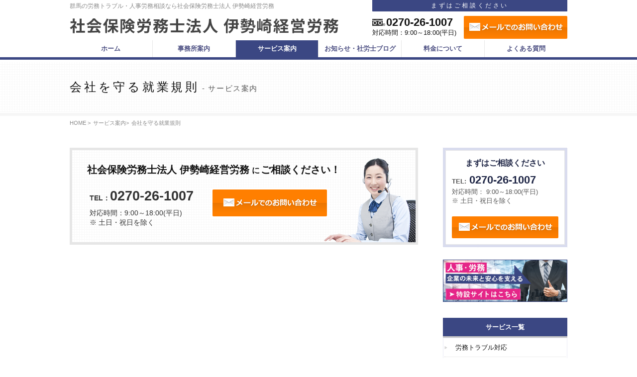

--- FILE ---
content_type: text/html
request_url: https://ishihara-roumu.com/service/shugyo-kisoku/index.html
body_size: 6084
content:
<!DOCTYPE html>
<html>
<head>
  <!-- Google Tag Manager -->
  <script>(function(w,d,s,l,i){w[l]=w[l]||[];w[l].push({'gtm.start':
      new Date().getTime(),event:'gtm.js'});var f=d.getElementsByTagName(s)[0],
    j=d.createElement(s),dl=l!='dataLayer'?'&l='+l:'';j.async=true;j.src=
    'https://www.googletagmanager.com/gtm.js?id='+i+dl;f.parentNode.insertBefore(j,f);
  })(window,document,'script','dataLayer','GTM-NZ2BHNXS');</script>
  <!-- End Google Tag Manager -->

  
  <meta http-equiv="Content-Type" content="text/html; charset=UTF-8">
  <meta name="viewport" content="width=device-width, initial-scale=1.0">
  <title>会社を守る就業規則 | 社会保険労務士法人 伊勢崎経営労務</title>

  
    <meta property="og:title"
        content="会社を守る就業規則 | 社会保険労務士法人 伊勢崎経営労務 | 石原労務管理事務所">
  <meta name="description" content="ここにサイト説明を入れます">
  <meta property="og:description" content="ディスクリプション">
  
  
  <meta name="twitter:card" content="summary">
  
  <meta property="og:type" content="website">
  <meta property="og:url" content="https://ishihara-roumu.com/">
  <meta property="og:site_name" content="石原労務管理事務所">

  <script src="/common/scripts/index.js" async></script>
  
  
  <link rel="icon" href="/common/images/favicon.ico">

  <link rel="stylesheet" href="/wp-content/themes/original1.3/css/style.css" media="all" />
  <link rel="stylesheet" id="contact-form-7-css"  href="/wp-content/plugins/contact-form-7/includes/css/styles.css" type="text/css" media="all" />
  <link type="text/css" href="/common/styles/index.css" rel="stylesheet">
  <link type="text/css" href="./styles/index.css" rel="stylesheet">
  <script src="/wp-content/themes/original1.3/js/jquery.js"></script>
  <script src="/wp-content/themes/original1.3/js/jQueryAutoHeight.js"></script>
  <script src="/wp-content/themes/original1.3/js/common.js"></script>
  <script src="/wp-content/themes/original1.3/js/jquery.exflexfixed.js"></script>
  <link rel="dns-prefetch" href="https://s.w.org/" />
  <script type="text/javascript">
    window._wpemojiSettings = {"baseUrl":"https:\/\/s.w.org\/images\/core\/emoji\/11\/72x72\/","ext":".png","svgUrl":"https:\/\/s.w.org\/images\/core\/emoji\/11\/svg\/","svgExt":".svg","source":{"concatemoji":"https:\/\/ishihara-roumu.com\/wp-includes\/js\/wp-emoji-release.min.js?ver=4.9.18"}};
    !function(e,a,t){var n,r,o,i=a.createElement("canvas"),p=i.getContext&&i.getContext("2d");function s(e,t){var a=String.fromCharCode;p.clearRect(0,0,i.width,i.height),p.fillText(a.apply(this,e),0,0);e=i.toDataURL();return p.clearRect(0,0,i.width,i.height),p.fillText(a.apply(this,t),0,0),e===i.toDataURL()}function c(e){var t=a.createElement("script");t.src=e,t.defer=t.type="text/javascript",a.getElementsByTagName("head")[0].appendChild(t)}for(o=Array("flag","emoji"),t.supports={everything:!0,everythingExceptFlag:!0},r=0;r<o.length;r++)t.supports[o[r]]=function(e){if(!p||!p.fillText)return!1;switch(p.textBaseline="top",p.font="600 32px Arial",e){case"flag":return s([55356,56826,55356,56819],[55356,56826,8203,55356,56819])?!1:!s([55356,57332,56128,56423,56128,56418,56128,56421,56128,56430,56128,56423,56128,56447],[55356,57332,8203,56128,56423,8203,56128,56418,8203,56128,56421,8203,56128,56430,8203,56128,56423,8203,56128,56447]);case"emoji":return!s([55358,56760,9792,65039],[55358,56760,8203,9792,65039])}return!1}(o[r]),t.supports.everything=t.supports.everything&&t.supports[o[r]],"flag"!==o[r]&&(t.supports.everythingExceptFlag=t.supports.everythingExceptFlag&&t.supports[o[r]]);t.supports.everythingExceptFlag=t.supports.everythingExceptFlag&&!t.supports.flag,t.DOMReady=!1,t.readyCallback=function(){t.DOMReady=!0},t.supports.everything||(n=function(){t.readyCallback()},a.addEventListener?(a.addEventListener("DOMContentLoaded",n,!1),e.addEventListener("load",n,!1)):(e.attachEvent("onload",n),a.attachEvent("onreadystatechange",function(){"complete"===a.readyState&&t.readyCallback()})),(n=t.source||{}).concatemoji?c(n.concatemoji):n.wpemoji&&n.twemoji&&(c(n.twemoji),c(n.wpemoji)))}(window,document,window._wpemojiSettings);
  </script>
  <style type="text/css">
    img.wp-smiley,
    img.emoji {
      display: inline !important;
      border: none !important;
      box-shadow: none !important;
      height: 1em !important;
      width: 1em !important;
      margin: 0 .07em !important;
      vertical-align: -0.1em !important;
      background: none !important;
      padding: 0 !important;
    }
  </style>
  <script type="text/javascript" src="/wp-includes/js/jquery/jquery.js"></script>
  <script type="text/javascript" src="/wp-includes/js/jquery/jquery-migrate.min.js"></script>
  <link rel="https://api.w.org/" href="/wp-json/index.html" />
  <meta name="google-site-verification" content="Ogoe9XKq_j0puaYvj1lv41GZE8inEWjfPLXdSEAC7Tk" />
  <!-- Global site tag (gtag.js) - Google Analytics -->
  <script async src="https://www.googletagmanager.com/gtag/js?id=UA-149483187-1"></script>
  <script>
    window.dataLayer = window.dataLayer || [];
    function gtag(){dataLayer.push(arguments);}
    gtag('js', new Date());

    gtag('config', 'UA-149483187-1');
  </script>
</head>
<body data-rsssl="1">
<!-- Google Tag Manager (noscript) -->
<noscript><iframe src="https://www.googletagmanager.com/ns.html?id=GTM-NZ2BHNXS"
height="0" width="0" style="display:none;visibility:hidden"></iframe></noscript>
<!-- End Google Tag Manager (noscript) -->

  <!--class="service-template-default single single-service postid-1744 single-format-standard base"-->
  <div id="wrapper">
    <div id="service">
      <header>
  <div id="headerWP">
    <div id="header">
      <div class="wrap">
        <h1 class="siteCatchCopy">群馬の労務トラブル・人事労務相談なら社会保険労務士法人 伊勢崎経営労務</h1>
        <div id="headerName"><a href="/"><img src="/wp-content/themes/original1.3/img/common/title.png" alt="群馬の労務トラブル・人事労務相談なら社会保険労務士法人 伊勢崎経営労務" /></a></div>
        <dl>
          <dt>まずはご相談ください</dt>
          <dd class="contact01">
            <a href="tel:0270-26-1007" class="ly_headerContactTel">
              <span class="txt01 iconFd"><span class="number">0270-26-1007</span></span>
              <span class="txt02">対応時間：<span class="time">9:00～18:00(平日)</span></span>
            </a>
          </dd>
          <dd class="contact02"><a href="/contact/index.html"><span>メールでのお問い合わせ</span></a></dd>
        </dl>
      </div><!-- /.wrap -->
    </div><!-- /#header -->
    <nav id="gNavi">
      <div id="toggle" data-sp-menu-trigger><a href="/index.html#">Menu</a></div>
      <div class="wrap">
        <ol id="gNv">
          <li id="gNv1"><a href="/index.html"><span>ホーム</span></a></li>
          <li id="gNv2"><a href="/office/index.html"><span>事務所案内</span></a></li>
          <li id="gNv3"><a href="/service/index.html"><span>サービス案内</span></a></li>
          <li id="gNv4"><a href="/news/index.html"><span>お知らせ・社労士ブログ</span></a></li>
          <li id="gNv5"><a href="/price/index.html"><span>料金について</span></a></li>
          <li id="gNv6"><a href="/faq/index.html"><span>よくある質問</span></a></li>
        </ol>
      </div>
    </nav><!-- /#gNavi -->
  </div><!-- /#headerWP -->
</header>
      <div id="mainImg">
        <div class="wrap">
          <h1 class="cf">会社を守る就業規則<span> - サービス案内</span></h1>
        </div><!-- /.wrap -->
      </div><!-- /#mainImg -->
      <div id="breadcrumb">
        <ol class="wrap">
          <!-- Breadcrumb NavXT 5.7.1 -->
          <li><a href="../../index.html" class="home">HOME &gt; </a></li>
          <li><a href="../index.html">サービス案内</a> &gt; </li>
          <li>会社を守る就業規則</li>
          <!---->
        </ol>
      </div>
      <div id="main" class="cf">
        <div id="contents">
          <div id="shugyo-kisoku" class="serviceUnit cf">
          </div>
          <div id="bottomContact">
            <dl>
              <dt>社会保険労務士法人 伊勢崎経営労務<span class="txt01">に</span><span class="txt02">ご相談ください！</span></dt>
              <dd>
                <span class="txt01">TEL：<span class="number">0270-26-1007</span></span>
                <span class="txt02">対応時間：<span class="time">9:00～18:00(平日)<br>※ 土日・祝日を除く</span></span>
              </dd>
              <dd><a href="../../contact/index.html">24時間受付 オンラインお問い合わせ</a></dd>
            </dl>
          </div><!-- /#bottomContact -->
        </div><!-- /#contents -->
        <aside id="side" class="ly_commonSidebar">
  
  <dl id="sideContact" class="bl_commonSidebar_contact">
    <dt class="bl_commonSidebar_contact_lead">まずはご相談ください</dt>
    <dd class="bl_commonSidebar_contact_telephone">
      <span class="bl_commonSidebar_contact_telephone_tag">TEL:</span>
      <span class="bl_commonSidebar_contact_telephone_number">0270-26-1007</span>
    </dd>
    <dd class="bl_commonSidebar_contact_businessHours">
      <span class="bl_commonSidebar_contact_businessHours_tag">対応時間：</span>
      <span class="bl_commonSidebar_contact_businessHours_hour">9:00～18:00(平日)</span>
      <br>※ 土日・祝日を除く
    </dd>
    <dd class="bl_commonSidebar_contact_button">
      <a class="bl_commonSidebar_contact_button_link" href="/contact/index.html">
        <span>メールでのお問い合わせ</span>
      </a>
    </dd>
  </dl>
  <!-- LP特設 -->
  <div class="lp-bnr-side">
    <a href="/lp/labor-consultation/index.html" target="_blank" rel="noopener">
      <img src="/common/images/lp-side.jpg" alt="人事・労務 企業の未来と安心を支える | 特設サイトはこちら">
    </a>
  </div>
  <style type="text/css">
    .lp-bnr-side {display: none;}
    @media (min-width: 768px) {
      .lp-bnr-side { display: block; max-width: 100%; padding: 0; margin: 0 auto 25px;}
      .lp-bnr-side img { max-width: 100%;}
      .lp-bnr-side a:hover { opacity: 0.5;}
    }
  </style>
  <!-- LP特設 -->
  <dl id="sideUnit2" class="bl_commonSidebar_service">
    <dt class="bl_commonSidebar_service_title">
      <span>サービス一覧</span>
    </dt>
    <dd class="bl_commonSidebar_service_contents">
      <ol class="bl_commonSidebar_service_list">
        <li class="bl_commonSidebar_service_list_item">
          <a class="bl_commonSidebar_service_list_item_link" href="/service/detail/item-e23454d61e76417892cc0aa50a35e8b8.html"><span>労務トラブル対応</span></a>
        </li><li class="bl_commonSidebar_service_list_item">
          <a class="bl_commonSidebar_service_list_item_link" href="/service/detail/item-8d748824b1ed4ab09b99388026c1b5a2.html"><span>問題社員の対応</span></a>
        </li><li class="bl_commonSidebar_service_list_item">
          <a class="bl_commonSidebar_service_list_item_link" href="/service/detail/item-656d98e884a54deba59b2309d332aa0e.html"><span>会社を設立したとき</span></a>
        </li><li class="bl_commonSidebar_service_list_item">
          <a class="bl_commonSidebar_service_list_item_link" href="/service/detail/item-9f177a67b34948f1a1d2a05fe8a708e1.html"><span>社員を採用したとき</span></a>
        </li><li class="bl_commonSidebar_service_list_item">
          <a class="bl_commonSidebar_service_list_item_link" href="/service/detail/item-144d468f7e1542dd9ccd0e45f14d70a4.html"><span>社員が退職したとき</span></a>
        </li><li class="bl_commonSidebar_service_list_item">
          <a class="bl_commonSidebar_service_list_item_link" href="/service/detail/item-1ca7e837ab9c401b94ecb256240470fd.html"><span>社員に異動・変動があったとき</span></a>
        </li><li class="bl_commonSidebar_service_list_item">
          <a class="bl_commonSidebar_service_list_item_link" href="/service/detail/item-33026cba81224df290537314ba17cf1d.html"><span>社員等が病気・ケガ・出産・死亡をしたとき</span></a>
        </li><li class="bl_commonSidebar_service_list_item">
          <a class="bl_commonSidebar_service_list_item_link" href="/service/detail/item-b723ae1fdbe748d4982621c32b38852f.html"><span>会社の年間定例事務</span></a>
        </li><li class="bl_commonSidebar_service_list_item">
          <a class="bl_commonSidebar_service_list_item_link" href="/service/detail/item-1792c594042f42eca0ef7882a35bc994.html"><span>会社に関する変更事務（支店開設など）</span></a>
        </li><li class="bl_commonSidebar_service_list_item">
          <a class="bl_commonSidebar_service_list_item_link" href="/service/detail/item-d360c2b39cef4f589fbcce82b84a0fb9.html"><span>派遣事業関係</span></a>
        </li>
        
        
        
        
        
        
        
        
        
        
        
        
        
      </ol>
    </dd>
    <dd class="bl_commonSidebar_service_moreButton"><a class="bl_commonSidebar_service_moreButton_link" href="/service/index.html" title="サービス一覧へ">more</a></dd>
  </dl>
<!---
<div id="sideUnit3" class="sideUnit">
<ol class="sideList02">
<li><a href="https://ishihara-roumu.com"><span>---</span></a></li>
</ol>
</div>
--->
  <div class="bl_commonSidebar_area">
    <dl id="sideUnit4" class="bl_commonSidebar_area_contents">
      <dt class="bl_commonSidebar_area_contents_title">対応地域</dt>
      <dd class="bl_commonSidebar_area_contents_prefecture">群馬県・埼玉県・栃木県</dd>
      <dd class="bl_commonSidebar_area_contents_description">その他の地域も対応しております。<br>お気軽にご相談ください。</dd>
    </dl>
    <div id="sideMap" class="bl_commonSidebar_area_map">
      <iframe src="https://www.google.com/maps/embed?pb=!1m18!1m12!1m3!1d3214.2126389733253!2d139.1631677156877!3d36.33139600164658!2m3!1f0!2f0!3f0!3m2!1i1024!2i768!4f13.1!3m3!1m2!1s0x601eef212968c277%3A0xb22980bd09633e23!2z44CSMzcyLTA4MDEg576k6aas55yM5LyK5Yui5bSO5biC5a6u5a2Q55S677yT77yQ77yW77yT!5e0!3m2!1sja!2sjp!4v1533006116023" width="250" height="250" frameborder="0" style="border:0" allowfullscreen></iframe>
    </div>
  </div>
<!---
<dl id="sideFace" class="sideUnit">
<dt><span>Facebook</span></dt>
<dd>
<div id="fb-root"></div>
<script>(function(d, s, id) {
  var js, fjs = d.getElementsByTagName(s)[0];
  if (d.getElementById(id)) return;
  js = d.createElement(s); js.id = id;
  js.src = "//connect.facebook.net/ja_JP/sdk.js#xfbml=1&version=v2.6";
  fjs.parentNode.insertBefore(js, fjs);
}(document, 'script', 'facebook-jssdk'));</script>
<div class="fb-page"
data-href="https://www.facebook.com/facebook"
data-tabs="timeline"
data-small-header="true"
data-height="300"
data-width="500"
data-adapt-container-width="true"
data-hide-cover="false"
data-show-facepile="false"
>
<blockquote cite="https://www.facebook.com/facebook" class="fb-xfbml-parse-ignore"><a href="https://www.facebook.com/facebook">Facebook</a></blockquote>
</div>
</dd>
</dl>
--->

<!--
<dl class="sideUnit">
<dt class="sideAcd"><span>アコーディオン設定</span></dt>
<dd class="sideAcdBox">
<p>テキストテキストテキストテキストテキストテキストテキストテキストテキストテキストテキストテキストテキストテキストテキストテキスト</p>
<p>テキストテキストテキストテキストテキストテキストテキストテキストテキストテキストテキストテキストテキストテキストテキストテキスト</p>
</dd>
</dl>
-->
</aside><!-- /#side -->
      </div><!-- /#main　 -->
      <footer class="ly_rootFooter">
  <div id="footer" class="ly_rootFooter_inner">
    <div class="wrap">
      <nav id="fNav">
        <ol id="fNav01">
          <li><a href="/index.html"><span>ホーム</span></a></li>
          <li><a href="/office/index.html"><span>事務所案内</span></a></li>
          <li><a href="/service/index.html"><span>サービス案内</span></a></li>
          <li><a href="/flow/index.html"><span>ご契約の流れ</span></a></li>
          <li><a href="/price/index.html"><span>料金について</span></a></li>
          <li><a href="/faq/index.html"><span>よくある質問</span></a></li>
        </ol>
        <ol id="fNav02">
          <li><a href="/news/index.html"><span>お知らせ</span></a></li>
          <li><a href="/contact/index.html"><span>お問い合わせ</span></a></li>
          <li><a href="/privacy/index.html"><span>個人情報保護方針</span></a></li>
        </ol>
      </nav>
      <dl class="fL">
        <dt><span class="txt01">社会保険労務士法人 伊勢崎経営労務</span><span class="txt02">社会保険労務士法人 伊勢崎経営労務</span></dt>
        <dd class="footL01">〒372-0801 群馬県伊勢崎市宮子町3063</dd>
        <dd class="footL02">TEL:<span class="number">0270-26-1007</span></dd>
        <dd class="footL03">対応時間：<span class="time">9:00～18:00(平日)　※ 土日・祝日を除く</span></dd>
      </dl>
    </div><!-- /.wrap -->
  </div>
  <div id="side-menu" class="bl_footer_contact">
    <a class="bl_footer_contact_phone_link" href="tel:0270-26-1007" title="電話でお問い合わせ">電話でお問い合わせ</a>
    <a class="bl_footer_contact_form_link" href="/contact/index.html" title="WEBフォームでお問い合わせ">WEBフォームでお問い合わせ</a>
  </div>
  <div id="page-top"><a href="/#wrapper" title="ページトップへ">PAGE TOP</a></div>
  <div id="copyright"><span class="wrap"><a href="/"
        style="color: inherit;text-decoration: none;">群馬の労務トラブル・人事労務相談、お気軽にお電話ください。<br>Copyright (C) 2016 社会保険労務士法人 伊勢崎経営労務
        All Rights Reserved.</a></span></div>
</footer>
    </div><!-- /#pageid -->
  </div><!-- /#wrapper -->
  <script type="text/javascript">
    /* <![CDATA[ */
    var wpcf7 = { "apiSettings": { "root": "https:\/\/ishihara-roumu.com\/wp-json\/contact-form-7\/v1", "namespace": "contact-form-7\/v1" }, "recaptcha": { "messages": { "empty": "\u3042\u306a\u305f\u304c\u30ed\u30dc\u30c3\u30c8\u3067\u306f\u306a\u3044\u3053\u3068\u3092\u8a3c\u660e\u3057\u3066\u304f\u3060\u3055\u3044\u3002" } } };
    /* ]]> */
  </script>
  <script type="text/javascript" src="../../wp-content/plugins/contact-form-7/includes/js/scripts.js"></script>
  <script type="text/javascript">
    /* <![CDATA[ */
    var wpcf7_redirect_forms = { "1572": { "page_id": "29", "external_url": "http:\/\/xn--mnq381gqlg5nl.jp\/tomakomai\/contact\/thankyou\/", "use_external_url": "", "http_build_query": "", "open_in_new_tab": "", "after_sent_script": "", "thankyou_page_url": "https:\/\/ishihara-roumu.com\/contact\/thankyou\/" } };
    /* ]]> */
  </script>
  <script type="text/javascript" src="../../wp-content/plugins/wpcf7-redirect/js/wpcf7-redirect-script.js"></script>
  <script type="text/javascript" src="../../wp-includes/js/wp-embed.min.js"></script>

</body>

</html>

--- FILE ---
content_type: text/html
request_url: https://ishihara-roumu.com/service/shugyo-kisoku/styles/index.css
body_size: 6004
content:
<!DOCTYPE html>
<html>
<head>
  <!-- Google Tag Manager -->
  <script>(function(w,d,s,l,i){w[l]=w[l]||[];w[l].push({'gtm.start':
      new Date().getTime(),event:'gtm.js'});var f=d.getElementsByTagName(s)[0],
    j=d.createElement(s),dl=l!='dataLayer'?'&l='+l:'';j.async=true;j.src=
    'https://www.googletagmanager.com/gtm.js?id='+i+dl;f.parentNode.insertBefore(j,f);
  })(window,document,'script','dataLayer','GTM-NZ2BHNXS');</script>
  <!-- End Google Tag Manager -->

  
  <meta http-equiv="Content-Type" content="text/html; charset=UTF-8">
  <meta name="viewport" content="width=device-width, initial-scale=1.0">
  <title>404 Page not found | 社会保険労務士法人 伊勢崎経営労務</title>

  
    <meta property="og:title"
        content="404 Page not found | 社会保険労務士法人 伊勢崎経営労務 | 石原労務管理事務所">
  <meta name="description" content="お探しのページは見つかりません-Page Not Found">
  <meta property="og:description" content="お探しのページは見つかりません-Page Not Found">
  
  
  <meta name="twitter:card" content="summary">
  
  <meta property="og:type" content="website">
  <meta property="og:url" content="https://ishihara-roumu.com/">
  <meta property="og:site_name" content="石原労務管理事務所">

  <script src="/common/scripts/index.js" async></script>
  
  
  <link rel="icon" href="/common/images/favicon.ico">

  <link rel="stylesheet" href="/wp-content/themes/original1.3/css/style.css" media="all" />
  <link rel="stylesheet" id="contact-form-7-css"  href="/wp-content/plugins/contact-form-7/includes/css/styles.css" type="text/css" media="all" />
  <link type="text/css" href="/common/styles/index.css" rel="stylesheet">
  <link type="text/css" href="./styles/index.css" rel="stylesheet">
  <script src="/wp-content/themes/original1.3/js/jquery.js"></script>
  <script src="/wp-content/themes/original1.3/js/jQueryAutoHeight.js"></script>
  <script src="/wp-content/themes/original1.3/js/common.js"></script>
  <script src="/wp-content/themes/original1.3/js/jquery.exflexfixed.js"></script>
  <link rel="dns-prefetch" href="https://s.w.org/" />
  <script type="text/javascript">
    window._wpemojiSettings = {"baseUrl":"https:\/\/s.w.org\/images\/core\/emoji\/11\/72x72\/","ext":".png","svgUrl":"https:\/\/s.w.org\/images\/core\/emoji\/11\/svg\/","svgExt":".svg","source":{"concatemoji":"https:\/\/ishihara-roumu.com\/wp-includes\/js\/wp-emoji-release.min.js?ver=4.9.18"}};
    !function(e,a,t){var n,r,o,i=a.createElement("canvas"),p=i.getContext&&i.getContext("2d");function s(e,t){var a=String.fromCharCode;p.clearRect(0,0,i.width,i.height),p.fillText(a.apply(this,e),0,0);e=i.toDataURL();return p.clearRect(0,0,i.width,i.height),p.fillText(a.apply(this,t),0,0),e===i.toDataURL()}function c(e){var t=a.createElement("script");t.src=e,t.defer=t.type="text/javascript",a.getElementsByTagName("head")[0].appendChild(t)}for(o=Array("flag","emoji"),t.supports={everything:!0,everythingExceptFlag:!0},r=0;r<o.length;r++)t.supports[o[r]]=function(e){if(!p||!p.fillText)return!1;switch(p.textBaseline="top",p.font="600 32px Arial",e){case"flag":return s([55356,56826,55356,56819],[55356,56826,8203,55356,56819])?!1:!s([55356,57332,56128,56423,56128,56418,56128,56421,56128,56430,56128,56423,56128,56447],[55356,57332,8203,56128,56423,8203,56128,56418,8203,56128,56421,8203,56128,56430,8203,56128,56423,8203,56128,56447]);case"emoji":return!s([55358,56760,9792,65039],[55358,56760,8203,9792,65039])}return!1}(o[r]),t.supports.everything=t.supports.everything&&t.supports[o[r]],"flag"!==o[r]&&(t.supports.everythingExceptFlag=t.supports.everythingExceptFlag&&t.supports[o[r]]);t.supports.everythingExceptFlag=t.supports.everythingExceptFlag&&!t.supports.flag,t.DOMReady=!1,t.readyCallback=function(){t.DOMReady=!0},t.supports.everything||(n=function(){t.readyCallback()},a.addEventListener?(a.addEventListener("DOMContentLoaded",n,!1),e.addEventListener("load",n,!1)):(e.attachEvent("onload",n),a.attachEvent("onreadystatechange",function(){"complete"===a.readyState&&t.readyCallback()})),(n=t.source||{}).concatemoji?c(n.concatemoji):n.wpemoji&&n.twemoji&&(c(n.twemoji),c(n.wpemoji)))}(window,document,window._wpemojiSettings);
  </script>
  <style type="text/css">
    img.wp-smiley,
    img.emoji {
      display: inline !important;
      border: none !important;
      box-shadow: none !important;
      height: 1em !important;
      width: 1em !important;
      margin: 0 .07em !important;
      vertical-align: -0.1em !important;
      background: none !important;
      padding: 0 !important;
    }
  </style>
  <script type="text/javascript" src="/wp-includes/js/jquery/jquery.js"></script>
  <script type="text/javascript" src="/wp-includes/js/jquery/jquery-migrate.min.js"></script>
  <link rel="https://api.w.org/" href="/wp-json/index.html" />
  <meta name="google-site-verification" content="Ogoe9XKq_j0puaYvj1lv41GZE8inEWjfPLXdSEAC7Tk" />
  <!-- Global site tag (gtag.js) - Google Analytics -->
  <script async src="https://www.googletagmanager.com/gtag/js?id=UA-149483187-1"></script>
  <script>
    window.dataLayer = window.dataLayer || [];
    function gtag(){dataLayer.push(arguments);}
    gtag('js', new Date());

    gtag('config', 'UA-149483187-1');
  </script>
</head>
<body data-rsssl="1">
<!-- Google Tag Manager (noscript) -->
<noscript><iframe src="https://www.googletagmanager.com/ns.html?id=GTM-NZ2BHNXS"
height="0" width="0" style="display:none;visibility:hidden"></iframe></noscript>
<!-- End Google Tag Manager (noscript) -->
<!--class="post-template-default single single-post postid-1766 single-format-standard base"-->
<div id="wrapper">
  <div id="blog">
    <header>
  <div id="headerWP">
    <div id="header">
      <div class="wrap">
        <h1 class="siteCatchCopy">群馬の労務トラブル・人事労務相談なら社会保険労務士法人 伊勢崎経営労務</h1>
        <div id="headerName"><a href="/"><img src="/wp-content/themes/original1.3/img/common/title.png" alt="群馬の労務トラブル・人事労務相談なら社会保険労務士法人 伊勢崎経営労務" /></a></div>
        <dl>
          <dt>まずはご相談ください</dt>
          <dd class="contact01">
            <a href="tel:0270-26-1007" class="ly_headerContactTel">
              <span class="txt01 iconFd"><span class="number">0270-26-1007</span></span>
              <span class="txt02">対応時間：<span class="time">9:00～18:00(平日)</span></span>
            </a>
          </dd>
          <dd class="contact02"><a href="/contact/index.html"><span>メールでのお問い合わせ</span></a></dd>
        </dl>
      </div><!-- /.wrap -->
    </div><!-- /#header -->
    <nav id="gNavi">
      <div id="toggle" data-sp-menu-trigger><a href="/index.html#">Menu</a></div>
      <div class="wrap">
        <ol id="gNv">
          <li id="gNv1"><a href="/index.html"><span>ホーム</span></a></li>
          <li id="gNv2"><a href="/office/index.html"><span>事務所案内</span></a></li>
          <li id="gNv3"><a href="/service/index.html"><span>サービス案内</span></a></li>
          <li id="gNv4"><a href="/news/index.html"><span>お知らせ・社労士ブログ</span></a></li>
          <li id="gNv5"><a href="/price/index.html"><span>料金について</span></a></li>
          <li id="gNv6"><a href="/faq/index.html"><span>よくある質問</span></a></li>
        </ol>
      </div>
    </nav><!-- /#gNavi -->
  </div><!-- /#headerWP -->
</header>
    <div id="mainImg">
      <div class="wrap">
        <p>お探しのページは見つかりません-Page Not Found</p>
      </div><!-- /.wrap -->
    </div><!-- /#mainImg -->
    <div id="breadcrumb">
      <ol class="wrap">
        <!-- Breadcrumb NavXT 5.7.1 -->
        <li><a href="/" class="home">HOME &gt; </a></li>
        <!-- <span property="itemListElement" typeof="ListItem">
          <a property="item" typeof="WebPage" title="未分類のカテゴリーアーカイブへ移動" href="../index.html" class="taxonomy category">
            <span property="name">未分類</span>
          </a>
          <meta property="position" content="2">
        </span> -->
        <li>404</li>
      </ol>
    </div>
    <div id="main">
      <div id="contents">
        <div class="blogUnit">
          <h1><span>404 ： Page Not Found</span></h1>
          <div class="aC pt50 txt120 bold">お探しのページは見つかりません</div>
        </div><!-- / .blogUnit -->
      </div><!-- /#contents -->
      <aside id="side" class="ly_commonSidebar">
  
  <dl id="sideContact" class="bl_commonSidebar_contact">
    <dt class="bl_commonSidebar_contact_lead">まずはご相談ください</dt>
    <dd class="bl_commonSidebar_contact_telephone">
      <span class="bl_commonSidebar_contact_telephone_tag">TEL:</span>
      <span class="bl_commonSidebar_contact_telephone_number">0270-26-1007</span>
    </dd>
    <dd class="bl_commonSidebar_contact_businessHours">
      <span class="bl_commonSidebar_contact_businessHours_tag">対応時間：</span>
      <span class="bl_commonSidebar_contact_businessHours_hour">9:00～18:00(平日)</span>
      <br>※ 土日・祝日を除く
    </dd>
    <dd class="bl_commonSidebar_contact_button">
      <a class="bl_commonSidebar_contact_button_link" href="/contact/index.html">
        <span>メールでのお問い合わせ</span>
      </a>
    </dd>
  </dl>
  <!-- LP特設 -->
  <div class="lp-bnr-side">
    <a href="/lp/labor-consultation/index.html" target="_blank" rel="noopener">
      <img src="/common/images/lp-side.jpg" alt="人事・労務 企業の未来と安心を支える | 特設サイトはこちら">
    </a>
  </div>
  <style type="text/css">
    .lp-bnr-side {display: none;}
    @media (min-width: 768px) {
      .lp-bnr-side { display: block; max-width: 100%; padding: 0; margin: 0 auto 25px;}
      .lp-bnr-side img { max-width: 100%;}
      .lp-bnr-side a:hover { opacity: 0.5;}
    }
  </style>
  <!-- LP特設 -->
  <dl id="sideUnit2" class="bl_commonSidebar_service">
    <dt class="bl_commonSidebar_service_title">
      <span>サービス一覧</span>
    </dt>
    <dd class="bl_commonSidebar_service_contents">
      <ol class="bl_commonSidebar_service_list">
        <li class="bl_commonSidebar_service_list_item">
          <a class="bl_commonSidebar_service_list_item_link" href="/service/detail/item-e23454d61e76417892cc0aa50a35e8b8.html"><span>労務トラブル対応</span></a>
        </li><li class="bl_commonSidebar_service_list_item">
          <a class="bl_commonSidebar_service_list_item_link" href="/service/detail/item-8d748824b1ed4ab09b99388026c1b5a2.html"><span>問題社員の対応</span></a>
        </li><li class="bl_commonSidebar_service_list_item">
          <a class="bl_commonSidebar_service_list_item_link" href="/service/detail/item-656d98e884a54deba59b2309d332aa0e.html"><span>会社を設立したとき</span></a>
        </li><li class="bl_commonSidebar_service_list_item">
          <a class="bl_commonSidebar_service_list_item_link" href="/service/detail/item-9f177a67b34948f1a1d2a05fe8a708e1.html"><span>社員を採用したとき</span></a>
        </li><li class="bl_commonSidebar_service_list_item">
          <a class="bl_commonSidebar_service_list_item_link" href="/service/detail/item-144d468f7e1542dd9ccd0e45f14d70a4.html"><span>社員が退職したとき</span></a>
        </li><li class="bl_commonSidebar_service_list_item">
          <a class="bl_commonSidebar_service_list_item_link" href="/service/detail/item-1ca7e837ab9c401b94ecb256240470fd.html"><span>社員に異動・変動があったとき</span></a>
        </li><li class="bl_commonSidebar_service_list_item">
          <a class="bl_commonSidebar_service_list_item_link" href="/service/detail/item-33026cba81224df290537314ba17cf1d.html"><span>社員等が病気・ケガ・出産・死亡をしたとき</span></a>
        </li><li class="bl_commonSidebar_service_list_item">
          <a class="bl_commonSidebar_service_list_item_link" href="/service/detail/item-b723ae1fdbe748d4982621c32b38852f.html"><span>会社の年間定例事務</span></a>
        </li><li class="bl_commonSidebar_service_list_item">
          <a class="bl_commonSidebar_service_list_item_link" href="/service/detail/item-1792c594042f42eca0ef7882a35bc994.html"><span>会社に関する変更事務（支店開設など）</span></a>
        </li><li class="bl_commonSidebar_service_list_item">
          <a class="bl_commonSidebar_service_list_item_link" href="/service/detail/item-d360c2b39cef4f589fbcce82b84a0fb9.html"><span>派遣事業関係</span></a>
        </li>
        
        
        
        
        
        
        
        
        
        
        
        
        
      </ol>
    </dd>
    <dd class="bl_commonSidebar_service_moreButton"><a class="bl_commonSidebar_service_moreButton_link" href="/service/index.html" title="サービス一覧へ">more</a></dd>
  </dl>
<!---
<div id="sideUnit3" class="sideUnit">
<ol class="sideList02">
<li><a href="https://ishihara-roumu.com"><span>---</span></a></li>
</ol>
</div>
--->
  <div class="bl_commonSidebar_area">
    <dl id="sideUnit4" class="bl_commonSidebar_area_contents">
      <dt class="bl_commonSidebar_area_contents_title">対応地域</dt>
      <dd class="bl_commonSidebar_area_contents_prefecture">群馬県・埼玉県・栃木県</dd>
      <dd class="bl_commonSidebar_area_contents_description">その他の地域も対応しております。<br>お気軽にご相談ください。</dd>
    </dl>
    <div id="sideMap" class="bl_commonSidebar_area_map">
      <iframe src="https://www.google.com/maps/embed?pb=!1m18!1m12!1m3!1d3214.2126389733253!2d139.1631677156877!3d36.33139600164658!2m3!1f0!2f0!3f0!3m2!1i1024!2i768!4f13.1!3m3!1m2!1s0x601eef212968c277%3A0xb22980bd09633e23!2z44CSMzcyLTA4MDEg576k6aas55yM5LyK5Yui5bSO5biC5a6u5a2Q55S677yT77yQ77yW77yT!5e0!3m2!1sja!2sjp!4v1533006116023" width="250" height="250" frameborder="0" style="border:0" allowfullscreen></iframe>
    </div>
  </div>
<!---
<dl id="sideFace" class="sideUnit">
<dt><span>Facebook</span></dt>
<dd>
<div id="fb-root"></div>
<script>(function(d, s, id) {
  var js, fjs = d.getElementsByTagName(s)[0];
  if (d.getElementById(id)) return;
  js = d.createElement(s); js.id = id;
  js.src = "//connect.facebook.net/ja_JP/sdk.js#xfbml=1&version=v2.6";
  fjs.parentNode.insertBefore(js, fjs);
}(document, 'script', 'facebook-jssdk'));</script>
<div class="fb-page"
data-href="https://www.facebook.com/facebook"
data-tabs="timeline"
data-small-header="true"
data-height="300"
data-width="500"
data-adapt-container-width="true"
data-hide-cover="false"
data-show-facepile="false"
>
<blockquote cite="https://www.facebook.com/facebook" class="fb-xfbml-parse-ignore"><a href="https://www.facebook.com/facebook">Facebook</a></blockquote>
</div>
</dd>
</dl>
--->

<!--
<dl class="sideUnit">
<dt class="sideAcd"><span>アコーディオン設定</span></dt>
<dd class="sideAcdBox">
<p>テキストテキストテキストテキストテキストテキストテキストテキストテキストテキストテキストテキストテキストテキストテキストテキスト</p>
<p>テキストテキストテキストテキストテキストテキストテキストテキストテキストテキストテキストテキストテキストテキストテキストテキスト</p>
</dd>
</dl>
-->
</aside><!-- /#side -->
    </div><!-- /#main -->
    <footer class="ly_rootFooter">
  <div id="footer" class="ly_rootFooter_inner">
    <div class="wrap">
      <nav id="fNav">
        <ol id="fNav01">
          <li><a href="/index.html"><span>ホーム</span></a></li>
          <li><a href="/office/index.html"><span>事務所案内</span></a></li>
          <li><a href="/service/index.html"><span>サービス案内</span></a></li>
          <li><a href="/flow/index.html"><span>ご契約の流れ</span></a></li>
          <li><a href="/price/index.html"><span>料金について</span></a></li>
          <li><a href="/faq/index.html"><span>よくある質問</span></a></li>
        </ol>
        <ol id="fNav02">
          <li><a href="/news/index.html"><span>お知らせ</span></a></li>
          <li><a href="/contact/index.html"><span>お問い合わせ</span></a></li>
          <li><a href="/privacy/index.html"><span>個人情報保護方針</span></a></li>
        </ol>
      </nav>
      <dl class="fL">
        <dt><span class="txt01">社会保険労務士法人 伊勢崎経営労務</span><span class="txt02">社会保険労務士法人 伊勢崎経営労務</span></dt>
        <dd class="footL01">〒372-0801 群馬県伊勢崎市宮子町3063</dd>
        <dd class="footL02">TEL:<span class="number">0270-26-1007</span></dd>
        <dd class="footL03">対応時間：<span class="time">9:00～18:00(平日)　※ 土日・祝日を除く</span></dd>
      </dl>
    </div><!-- /.wrap -->
  </div>
  <div id="side-menu" class="bl_footer_contact">
    <a class="bl_footer_contact_phone_link" href="tel:0270-26-1007" title="電話でお問い合わせ">電話でお問い合わせ</a>
    <a class="bl_footer_contact_form_link" href="/contact/index.html" title="WEBフォームでお問い合わせ">WEBフォームでお問い合わせ</a>
  </div>
  <div id="page-top"><a href="/#wrapper" title="ページトップへ">PAGE TOP</a></div>
  <div id="copyright"><span class="wrap"><a href="/"
        style="color: inherit;text-decoration: none;">群馬の労務トラブル・人事労務相談、お気軽にお電話ください。<br>Copyright (C) 2016 社会保険労務士法人 伊勢崎経営労務
        All Rights Reserved.</a></span></div>
</footer>
  </div><!-- /#pageid -->
</div><!-- /#wrapper -->
<script type="text/javascript">
  /* <![CDATA[ */
  var wpcf7 = {"apiSettings":{"root":"https:\/\/ishihara-roumu.com\/wp-json\/contact-form-7\/v1","namespace":"contact-form-7\/v1"},"recaptcha":{"messages":{"empty":"\u3042\u306a\u305f\u304c\u30ed\u30dc\u30c3\u30c8\u3067\u306f\u306a\u3044\u3053\u3068\u3092\u8a3c\u660e\u3057\u3066\u304f\u3060\u3055\u3044\u3002"}}};
  /* ]]> */
</script>
<script type="text/javascript" src="../../wp-content/plugins/contact-form-7/includes/js/scripts.js"></script>
<script type="text/javascript">
  /* <![CDATA[ */
  var wpcf7_redirect_forms = {"1572":{"page_id":"29","external_url":"http:\/\/xn--mnq381gqlg5nl.jp\/tomakomai\/contact\/thankyou\/","use_external_url":"","http_build_query":"","open_in_new_tab":"","after_sent_script":"","thankyou_page_url":"https:\/\/ishihara-roumu.com\/contact\/thankyou\/"}};
  /* ]]> */
</script>
<script type="text/javascript" src="../../wp-content/plugins/wpcf7-redirect/js/wpcf7-redirect-script.js"></script>
<script type="text/javascript" src="../../wp-includes/js/wp-embed.min.js"></script>
</body>
</html>


--- FILE ---
content_type: text/css
request_url: https://ishihara-roumu.com/wp-content/themes/original1.3/css/style.css
body_size: 7166
content:
@charset "utf-8";
/*
@import "reset.css";
*/
@import "reset.2.0.css";
@import "common.css";
@import "module.css";

/* ================================================================
   CSS Document - styles.css
------------------------------------------------------------------

===================================================================
   共通
===================================================================
   HOMEページ | #home
------------------------------------------------------------------
   事務所案内ページ | #office
------------------------------------------------------------------
   サービスについて | #service
------------------------------------------------------------------
   導入までの流れ | #flow
------------------------------------------------------------------
   料金について | #price
------------------------------------------------------------------
   アックス歯科実務研究会とは | #about
------------------------------------------------------------------
   お問い合わせ | #contact
------------------------------------------------------------------
   よくあるご質問 | #faq ＠archive-faq_pt.php
------------------------------------------------------------------
   歯科医院経営サポートブログ | #blog
------------------------------------------------------------------


===================================================================
 media screen and (max-width: 1010px) [#side] 非表示
------------------------------------------------------------------
 media screen and (max-width:  710px) [#contents] WIDTH変動：START
------------------------------------------------------------------
 media screen and (max-width:  685px) [#header] 変動ADJUST★
------------------------------------------------------------------
 media screen and (max-width:  660px) [#header] 変動ADJUST★
------------------------------------------------------------------
 media screen and (max-width:  635px)
------------------------------------------------------------------
 media screen and (max-width:  610px) [#header] 変動ADJUST★
------------------------------------------------------------------
 media screen and (max-width:  585px) [#header] 変動ADJUST★
------------------------------------------------------------------
 media screen and (max-width:  572px) [nav#gNavi] PULLDOWN：START
                                      [#header/dl ] 非表示
------------------------------------------------------------------
 media screen and (max-width:  480px)
------------------------------------------------------------------
 media screen and (max-width:  400px)
================================================================ */
/**/






/* #mkcontents1
----------------------------------------------- */
#mkcontents1_wp{	position: relative;}
#mkcontents1_wp{	margin-bottom: 3px; padding: 18px 15px 5px 15px;	border: 3px solid #b2cbe4;}
#mkcontents1_wp:after{ content: " "; display: block; clear: both;}
#mkcontents1 .article{	position: relative; /*margin-top: -20px;*/}
#mkcontents1 .article img{	max-width: 100%;}
#mkcontents1 dl.news-top{	position: relative; background: #fff; z-index: 9;}
#mkcontents1 dl.news-top dt{	margin-bottom: 0.5em !important;	margin-left: 10px;	padding-left: 14px;	background: url("../img/common/parts/icon_list00.png") no-repeat 0 0.4em;	color: #888; 	line-height: 1.4;}
#mkcontents1 dl.news-top dt:last-child{	margin-bottom: 0em !important;}
#mkcontents1 dl.news-top span.news-date:before{	content: "　- ";	font-size: 85%;}
#mkcontents1 dl.news-top a:link,
#mkcontents1 dl.news-top a:visited{	color: #555; text-decoration: none;}
#mkcontents1 dl.news-top a:hover,
#mkcontents1 dl.news-top a:active{	color: #777; text-decoration: underline;}
#mkcontents1 p{	display: none;}
#mkcontents1 div a{	display: none;}
#mkcontents1 div dl.news-top a{	display: inline;}

/* #mkcontents_link
----------------------------------------------- */
#contents #mkcontents_link{	margin: 0; padding: 0;}
#contents #mkcontents_link:after { content: " "; display: block; clear: both;}
#contents #mkcontents_link li{	display: block; float: left; width: 25%; margin: 0; padding: 0; background: none; line-height: 1;}
#contents #mkcontents_link li:last-child{	margin: 0;}
#contents #mkcontents_link li a{	display: block; margin: 0px 3px 0px 0px !important;	padding: 0;	background: none; line-height: 1;}
#contents #mkcontents_link li:last-child a{	margin: 0;}
#contents #mkcontents_link li img{	max-width: 100%; height: auto;}
#contents #mkcontents_link li img:hover{	filter:alpha(opacity=50);	-moz-opacity: 0.5;	opacity: 0.5;}
/* media screen and =========================== */
@media screen and (max-width: 465px) {
/**/
#contents #mkcontents_link{	padding-top: 1px; background-color: #EAEFF5;}
#contents #mkcontents_link li{	width: 50%; margin: 0px !important;}
#contents #mkcontents_link li a{	margin: 0px !important;	padding: 0;}
/**/}/**/


/* ＠ template.html
=============================================== */

/* #mkcontents_link
----------------------------------------------- */
#mkcontents_wp {	margin-bottom: 30px; border: 8px solid #eaeff5;}
#mkcontents{	width: 560px;	margin: 50px auto;}
#mkcontents img{	max-width: 100%; height: auto;}
#mkcontents div.backnumber{	margin-top: 30px; padding: 30px 0px 0px 0;	background: none;	border-top: 1px dotted #d6d6d6;}
#mkcontents div.backnumber dl.content-news:before {	display: block; content: "バックナンバー";	color: #4d5083;	font-weight: bold;}
#mkcontents div.backnumber dl.content-news dt:first-child{	margin-top: 30px;}
#mkcontents div.backnumber dl.content-news dt{	margin-bottom: 0.6em !important;	margin-left: 0;	padding-left: 14px;	background: url("https://www.kitazawa-sr.com/wp/wp-content/themes/original1.3/img/common/parts/icon_list00.png") no-repeat 0 0.5em;	color: #777;}
#mkcontents div.backnumber dl.content-news span.news-date:before{	content: "　- ";	font-size: 85%;}
#mkcontents div.backnumber dl.content-news a:link,
#mkcontents div.backnumber dl.content-news a:visited{	color: #777; text-decoration: none;}
#mkcontents div.backnumber dl.content-news a:hover,
#mkcontents div.backnumber dl.content-news a:active{	color: #555555; text-decoration: underline;}
/* media screen and =========================== */
@media screen and (max-width: 750px) {
/**/
#mkcontents_wp {	border: none;}
#mkcontents{	width: auto;}
#mkcontents div.backnumber{	margin-top: 30px; padding: 30px 0px 0px 0;}
#mkcontents div.backnumber dl.content-news{	padding-top: 0;}
/**/}/**/
/**/













/* =================================================================================================================
   共通
--------------------------------------------------
   dl.flowUnit
--------------------------------------------------

--------------------------------------------------

================================================================================================================== */

/* dl.flowUnit
----------------------------------------------- */
dl.flowUnit dt{	margin: 0px 0px 30px 0; padding: 0; background: url(../img/common/parts/bg_title01.png) left bottom repeat-x; border-bottom: 2px solid #fbfbfb; font-size: 130%; font-weight: bold; line-height: 1; letter-spacing: 0.1em;}
dl.flowUnit dt:after{ content: " "; display: block; clear: both;}
dl.flowUnit dt span{	float: left; padding: 0px 15px 0px 5px; border-bottom: 6px solid #3B4783;}
dl.flowUnit dd{	margin-bottom: 35px; padding-bottom: 35px; background: url(../img/home/arr_10.png) no-repeat 35% 100%;}
dl.flowUnit dd:after{ content: " "; display: block; clear: both;}
dl.flowUnit dd.last{	margin-bottom: 0; padding-bottom: 0; background: none;}
dl.flowUnit dd p.photo{	float: right; width: 220px; margin-left: 30px;}
dl.flowUnit dd p.photo img{	width: 100%;}

/* media screen and =========================== */
@media screen and (max-width: 710px) {
dl.flowUnit dd{	background: url(../img/home/arr_10.png) no-repeat 50% 100%;}
/**/}/**/
/* media screen and =========================== */
@media screen and (max-width: 480px) {
dl.flowUnit dd{	padding-bottom: 0; background: none;}
#contents dl.flowUnit dd p.photo{	float: none; margin-right: auto; margin-bottom: 0; margin-left: auto;}
/**/}/**/
/* media screen and =========================== */
@media screen and (max-width: 400px) {
dl.flowUnit dt{	margin: 0px 0px 20px 0; font-size: 120%; letter-spacing: 0em;}
dl.flowUnit dd p.photo{	width: 100%; margin-top: -15px;}
/**/}/**/
/**/

/* dl.flowUnit2
=============================================== */
dl.flowUnit2 dt{	margin: 0px 0px 0px 180px; padding: 0; color: #022381; font-size: 120%;	font-weight: bold;}
dl.flowUnit2 dt:after{ content: " "; display: block; clear: both;}
dl.flowUnit2 dt span{	padding: 0;}
dl.flowUnit2 dd{	margin: 0; padding: 0; padding-top: 0.5em; padding-bottom: 45px; background: url(../img/home/arr_10.png) no-repeat 35% 100%; }
dl.flowUnit2 dd:last-child{	padding-bottom: 0; background: none;}
dl.flowUnit2 dd:after{ content: " "; display: block; clear: both;}
#contents dl.flowUnit2 dd p.photo{	float: left; width: 150px; margin-top: -2.5em; margin-bottom: 0; margin-right: 30px;}
dl.flowUnit2 dd p.photo img{	width: 100%;}
dl.flowUnit2 dd div.txt{	line-height: 1.7;}
/* media screen and =========================== */
@media screen and (max-width: 710px) {
dl.flowUnit2 dd{	background: url(../img/home/arr_10.png) no-repeat 50% 100%;}
/**/}/**/
/* media screen and =========================== */
@media screen and (max-width: 480px) {
dl.flowUnit2 dt{	margin: 0;}
dl.flowUnit2 dd{	margin-bottom: 15px; padding-bottom: 15px; background: none; border-bottom: 1px dotted #d6d6d6;}
dl.flowUnit2 dd:after{ content: " "; display: block; clear: both;}
dl.flowUnit2 dd:last-child{	border-bottom: none;}
#contents dl.flowUnit2 dd p.photo{	float: right; margin: -2em 0px 5px 15px;}
/**/}/**/
/* media screen and =========================== */
@media screen and (max-width: 400px) {
#contents dl.flowUnit2 dd p.photo{	float: none; margin: 0px auto;}
/**/}/**/


/* .photoUnit
=============================================== */
.photoUnit .photo{	float: right; width: 230px;}
.photoUnit .photoR{	margin-left: 30px;}
.photoUnit .photo img{	width: 100%;}
.photoUnit .text {	float: left; width: 430px;}
/* media screen and =========================== */
@media screen and (max-width: 710px) {
.photoUnit .photo{	width: 200px; margin-left: 30px;}
.photoUnit .text{	float: none; width: auto;}
/**/}/**/
/* media screen and =========================== */
@media screen and (max-width: 565px) {
.photoUnit .photo{	width: 200px;}
/**/}/**/
/* media screen and =========================== */
@media screen and (max-width: 480px) {
.photoUnit .photo{	float: none; width: 200px; margin-right: auto; margin-left: auto;}
.photoUnit .photoR{	margin-left: auto;}
/**/}/**/
/* media screen and =========================== */
@media screen and (max-width: 400px) {
.photoUnit .photo{	width: 100%;}
/**/}/* ======================================= */


/* .photoUnit2
=============================================== */
.photoUnit2 .photo{	float: right; width: 210px;}
.photoUnit2 .photoR{	margin-left: 30px;}
.photoUnit2 .photo img{	width: 100%;}
.photoUnit2 .text {	float: left; width: 450px;}
/* media screen and =========================== */
@media screen and (max-width: 710px) {
.photoUnit2 .photo{	width: 200px; margin-left: 30px;}
.photoUnit2 .text{	float: none; width: auto;}
/**/}/**/
/* media screen and =========================== */
@media screen and (max-width: 565px) {
.photoUnit2 .photo{	width: 200px;}
/**/}/**/
/* media screen and =========================== */
@media screen and (max-width: 480px) {
.photoUnit2 .photo{	float: none; width: 200px; margin-right: auto; margin-left: auto;}
.photoUnit2 .photoR{	margin-left: auto;}
/**/}/**/
/* media screen and =========================== */
@media screen and (max-width: 400px) {
.photoUnit2 .photo{	width: 100%;}
/**/}/* ======================================= */


/* .stepUnit
=============================================== */
.stepUnit{	padding-left: 5px; border-bottom:1px dotted #d6d6d6;}
.stepUnitM{	margin-top: 17px;}
#contents .stepUnit .name01{ float: left; margin-right: 10px;}
#contents .stepUnit .name01a{ margin-bottom: 3em;}
#contents .stepUnit .name01b{ margin-bottom: 5em;}
#contents .stepUnit .name01c{ margin-bottom: 7em;}
#contents .stepUnit .name02{ font-size: 120%;	font-weight: bold;}
#contents .stepUnit .text01{	margin:0px 0px 17px 0; padding:0px;}
/* media screen and =========================== */
@media screen and (max-width: 480px) {
#contents .stepUnit .name01{ float: none; margin-right: 0;}
#contents .stepUnit .name01a,
#contents .stepUnit .name01b,
#contents .stepUnit .name01c{ margin-bottom: 0em;}
#contents .stepUnit .name02{	font-size: 110%;}
#contents .stepUnit .text01{	margin: 10px 0px 17px 0;}
/**/}/**/



/* =================================================================================================================
   .cellUnit
================================================================================================================== */
.cellUnit{	margin-bottom: 15px;}
.cellUnit dl{ border: 1px solid #e6e6e6; line-height: 1;}
.cellUnit dl.tableDL{ border: none;}
.cellUnit dt{	margin: 2px;	padding: 15px 0;	background-color: #B2D4EA;	text-align: center;	color: #222;	font-size: 120%;	font-weight: bold;}
.cellUnit dt span{	font-size: 80%;}
.cellUnit dt span.txt110{	font-size: 110%;}
.cellUnit dt.txt90{	font-size: 90%;}
.cellUnit dt.bg01{	background-color: #e6e6e6;}
.cellUnit dd{	margin-right: 2px; margin-left: 2px; }
.cellUnit dd:last-child{}
/* dd.priceDD */
.cellUnit dd.priceDD{	padding: 15px 0px 25px 0; color: #222; font-size: 140%; font-weight: bold;	text-align: center;}
.cellUnit dd.priceDD span.sp00{	border-bottom: 2px dotted #ccc;}
.cellUnit dd.priceDD span.sp01{	font-size: 70%;}
/* dd.textDD */
.cellUnit dd.textDDpre{	margin-bottom: 15px; padding: 6px 15px 0px 15px; font-size: 90%; text-align: left; line-height: 1.5;}
.cellUnit dd.textDD{	margin-bottom: 15px; padding: 0px 15px; font-size: 90%; text-align: left; line-height: 1.5;}
.cellUnit dd.textDD span.textDDsp01{	display: block;	padding: 0px 0; font-weight: bold; text-align: center;}
.cellUnit dd.textDDop01{	margin-bottom: 15px; padding: 15px 20px 0px 20px; font-size: 95%; text-align: left; line-height: 1.5;}/**/
/* dd.listDD */
#contents .cellUnit dd.listDD ol{	margin-right: 10px;}
#contents .cellUnit dd.listDD ol li{	padding: 5px 0px 2px 38px;	font-size: 105%;	text-align: left;	border-bottom: 1px dotted #d6d6d6;  line-height: 1.5;}
#contents .cellUnit dd.listDD ol li.sp01{/* ○ */	background: url(https://ishihara-roumu.com/wp-content/themes/original1.3/img/common/parts/icon_list02.png) no-repeat 15px 0;}
#contents .cellUnit dd.listDD ol li.sp02{/* × */	background: url(https://ishihara-roumu.com/wp-content/themes/original1.3/img/common/parts/icon_list03.png) no-repeat 15px 0;	color: #ccc;}
#contents .cellUnit dd.listDD ol li.sp03{/* △ */	background: url(https://ishihara-roumu.com/wp-content/themes/original1.3/img/common/parts/icon_list02a.png) no-repeat 15px 0;}
#contents .cellUnit dd.listDD div.sp10{	margin-top: 5px; margin-bottom: 5px; padding: 5px 10px; background-color: #f6f6f6; font-size: 85%; line-height: 1.5;}
#contents .cellUnit dd.listDD div.sp11{	margin-bottom: 5px; font-size: 85%; line-height: 1.5;}
/* dd.linkDD */
#contents .cellUnit dd.linkDD{	margin: -20px 0px 5px 0; padding: 0; text-align: center;}
#contents .cellUnit dd.linkDD a:link,
#contents .cellUnit dd.linkDD a:visited{	display: block; padding: 20px 0px 20px 0; background: url(../img/home/arr_10.png) no-repeat 23% 100%; font-size: 120%; font-weight: bold;}
#contents .cellUnit dd.linkDD a:hover,
#contents .cellUnit dd.linkDD a:active{	filter:alpha(opacity=50);	-moz-opacity: 0.5;	opacity: 0.5;}
/* dl.tableDL */
.cellUnit dl.tableDL{ border: none;}
.cellUnit dl.tableDL dt{	margin: 0; padding: 2px; background-color: #fff; border: 1px solid #e6e6e6; border-bottom: none;}
.cellUnit dl.tableDL dt div{	padding: 15px 0;	background-color: #B2D4EA;}
.cellUnit dl.tableDL dt.bg01 div{	background-color: #e6e6e6;}
.cellUnit dl.tableDL dd{	margin-right: 0; margin-left: 0; line-height: 1.5;}
#contents .cellUnit dl.tableDL table{	width:100%;}
#contents .cellUnit dl.tableDL table,
#contents .cellUnit dl.tableDL table th,
#contents .cellUnit dl.tableDL table td{	border: 1px solid #e6e6e6;}
#contents .cellUnit dl.tableDL table th{	background-color: #e6e6e6;}

/* .cellSet3 | .cellSet2 |
=============================================== */
/* .cellSet3 */
.cellSet3	dl{	width: 220px; margin-right: 17px;}
.cellSet3	dl.center{	margin-right: 0;}
.cellSet3	dl.wide{	width: 230px;}
.cellSet3	dl.thin{	width: 215px;}
.cellSet3	dl.last{	margin-right: 0;}
/* .cellSet2 */
.cellSet2	dl{	width: 342px;}

/* media screen and =========================== */
@media screen and (max-width: 710px) {
/* ============================================ */
/* .cellSet3 */
.cellSet3	dl{	width: auto; margin-right: 0;}
.cellSet3	dl.wide,
.cellSet3	dl.thin{	width: auto;}
.cellSet3	dl.fL,
.cellSet3	dl.fR{	float: none;}
.cellSet3	dl.fL{	margin-bottom: 25px;}
/* .cellSet2 */
.cellSet2	dl{	width: auto; margin-right: 0;}
.cellSet2	dl.fL,
.cellSet2	dl.fR{	float: none;}
.cellSet2	dl.fL{	margin-bottom: 25px;}
/**/}/* ======================================= */



/* box設定
=============================================== */
.box01{	background-color: #ffffff; border: 1px solid #d6d6d6;}
.box02{	background-color: #ffffff; border: 1px solid #a7a7a7;}
.boxR00{	background-color: #e6e6e6; -moz-border-radius: 3px;-webkit-border-radius: 3px;-o-border-radius: 3px;-ms-border-radius: 3px;border-radius: 3px;}
.boxR01{	background-color: #B2D4EA; -moz-border-radius: 3px;-webkit-border-radius: 3px;-o-border-radius: 3px;-ms-border-radius: 3px;border-radius: 3px;}
/**/













/* =================================================================================================================
   HOMEページ | #home
--------------------------------------------------
   #mainImg |
--------------------------------------------------
   #unit01
================================================================================================================== */

/* 背景WIDE用
#home #mainImg{	background-image: url(../img/home/mainimg_bg.jpg);	background-position: center center;	background-size: cover;	background-repeat: no-repeat;}
#home #mainImg .wrap{	background: url(../img/common/parts/bg_11.png) 0 0;}
*/

/* #mainImg | slider or
----------------------------------------------- */
/*#home #mainImg{	min-width: 1000px;}*/
#home #mainImg h2,
#home #mainImg ul.main_img{	width: 1000px;}


/* #unit01
----------------------------------------------- */
#home #unit01 dl{	margin-bottom: 15px; margin-left: 5px; padding-bottom: 15px; padding-left: 70px; background-position: 0px 3px; background-repeat: no-repeat; border-bottom: 1px dotted #d6d6d6; font-weight: bold; font-size: 105%;}
#home #unit01 dt{	margin-bottom: 3px; color: #D20000; font-weight: bold; font-size: 110%; line-height: 1;}
#home #unit01 dt span{	font-size: 120%;}
#home #unit01 dd{}
#home #unit01 dl.arr01{	background-image: url(../img/home/arr_01.png);}
#home #unit01 dl.arr02{	background-image: url(../img/home/arr_02.png);}
#home #unit01 dl.arr03{	background-image: url(../img/home/arr_03.png);}
#home #unit01 dl.arr04{	background-image: url(../img/home/arr_04.png);}
#home #unit01 dl.arr05{	background-image: url(../img/home/arr_05.png);}
#home #unit01 dl.arr06{	background-image: url(../img/home/arr_06.png);}
#home #unit01 dl.arr07{	background-image: url(../img/home/arr_07.png); margin-bottom: 0; padding-bottom: 0; border-bottom: none;}
/**/


/* media screen and ============================================================================================== */
@media screen and (max-width: 1010px) {
/* ============================================ */

/* #mainImg | slider or
----------------------------------------------- */
#home #mainImg h2,
#home #mainImg ul.main_img{	width: auto;}
#home #mainImg h2 img,
#home #mainImg ul.main_img img{	width: 100%; height: auto;}
/**/}/* ======================================= */


/* media screen and ============================================================================================== */
@media screen and (max-width: 710px) {
/* ============================================ */

/* #mainImg
----------------------------------------------- */
#home #mainImg h2,
#home #mainImg ul.main_img{	width: auto;}
#home #mainImg h2 img,
#home #mainImg ul.main_img img{	width: 100%; height: auto;}
/**/}/* ======================================= */


/* media screen and ============================================================================================== */
@media screen and (max-width: 565px) {
/* ============================================ */

/* #unit01
=============================================== */
#home #unit01 dl{	padding-left: 50px; background-size: 50px auto; font-size: 95%;}
#home #unit01 dd{	line-height: 1.4;}
/**/}/* ======================================= */
/**/














/* =================================================================================================================
   事務所案内ページ | #office
--------------------------------------------------
   #unit01 | ごあいさつ
--------------------------------------------------
   #unit02 | 事務所概要
================================================================================================================== */

/* #unit01 | ごあいさつ
----------------------------------------------- */
#office #unit01 .photo{	float: left; width: 230px;}
#office #unit01 .photo img{	width: 100%;}
#office #unit01 .text {	float: right; width: 430px;}

/* iframe
----------------------------------------------- */
#office #contents iframe{	width: 100%; height: 470px;}
/**/


/* media screen and ============================================================================================== */
@media screen and (max-width: 710px) {
/* ============================================ */

/* #unit01
----------------------------------------------- */
#office #unit01 .photo{	width: 200px; margin-right: 30px;}
#office #unit01 .text{	float: none; width: auto;}

/* iframe
----------------------------------------------- */
#office #contents iframe{	height: 270px;}
/**/}/* ======================================= */


/* media screen and ============================================================================================== */
@media screen and (max-width: 565px) {
/* ============================================ */

/* #unit01
----------------------------------------------- */
#office #unit01 .photo{	width: 200px;}

/* iframe
----------------------------------------------- */
#office #contents iframe{	height: 250px;}
/**/}/* ======================================= */



/* media screen and ==================================================================================== */
@media screen and (max-width: 480px) {
/* ============================================ */

/* #unit01
----------------------------------------------- */
#office #unit01 .photo{	float: none; width: 200px; margin-right: auto; margin-left: auto;}

/* .tableLine */
#contents table.tableLine {	border: none; }
#contents table.tableLine th,
#contents table.tableLine td{	display: block; width: auto; }
#contents table.tableLine th{	padding: 0px 10px; border: none; text-align: left; white-space: normal;}
#contents table.tableLine td{	margin-bottom: 10px; padding: 5px 10px;}
#contents table.tableLine tr:last-child td{	margin-bottom: 0;}


/* iframe
----------------------------------------------- */
#office #contents iframe{	height: 220px;}
/**/}/* ======================================= */



/* media screen and ============================================================================================== */
@media screen and (max-width: 400px) {
/* ============================================ */

/* #unit01
----------------------------------------------- */
#office #unit01 .photo{	width: 100%;}

/* iframe
----------------------------------------------- */
#office #contents iframe{	height: 200px;}
/**/}/* ======================================= */
/**/














/* =================================================================================================================
   サービスについて | #service
--------------------------------------------------
   #service
--------------------------------------------------
   #service01：歯科医院開業
--------------------------------------------------
   #service02：節税対策
--------------------------------------------------
   #service03：創業融資
--------------------------------------------------
   #service04：分院設立
--------------------------------------------------
   #service05：経理代行
--------------------------------------------------
   #service06：決算代行
================================================================================================================== */


/* .listBox dl
=============================================== */
#service dl.listBox dt{	margin-bottom: 10px;	padding-bottom: 0;	border-bottom:1px #ccc dotted;	font-size: 120%;	font-weight: bold;}
#service dl.listBox dd{	margin-bottom: 25px;}
#service dl.listBox dd:last-child{	margin-bottom: 0;}
/**/


/* .h2_wrap ＠.serviceUnit
=============================================== */
#contents .serviceUnit .h2_wrap{	padding-left: 0; background: url(../img/common/parts/bg_02.png) 0% 10% repeat-x;}
#contents .serviceUnit .h2_wrap h2{	padding: 0; border:none; background: none;}
#contents .serviceUnit .h2_wrap h2 span.head{	display: block; float: left; margin-left: 15px; padding: 0px 10px; background: #fff; color: #333; font-size: 65%;}
#contents .serviceUnit .h2_wrap h2 span.btm{	display: block; clear: left; color: #333;}
/* -------------------------------------------- */
@media screen and (max-width: 565px) {
#contents .serviceUnit .h2_wrap h2 span.head{	font-size: 90%;}
/**/}/**/
/* ============================================ */
/**/


/* ol.meritList
===============================================
#contents .serviceUnit .meritList li{	margin-bottom: 20px !important;	margin-left: 0;	padding: 0px 0px 20px 120px;	background-position: 15px 0;	background-repeat: no-repeat;	border-bottom: 1px dotted #d6d6d6;}
#contents .serviceUnit .meritList li:nth-child(1){	background-image: url(../img/service/merit01.png) ;}
#contents .serviceUnit .meritList li:nth-child(2){	background-image: url(../img/service/merit02.png) ;}
#contents .serviceUnit .meritList li:nth-child(3){	background-image: url(../img/service/merit03.png) ;}
#contents .serviceUnit .meritList li:nth-child(4){	background-image: url(../img/service/merit04.png) ;}
#contents .serviceUnit .meritList li:nth-child(5){	background-image: url(../img/service/merit05.png) ;}
#contents .serviceUnit .meritList li:nth-child(6){	background-image: url(../img/service/merit06.png) ;}
@media screen and (max-width: 565px) {#contents .serviceUnit .meritList li{	padding: 0px 0px 20px 110px; background-position: 10px 0;	}}
@media screen and (max-width: 480px) {#contents .serviceUnit .meritList li{		padding: 45px 0px 20px 0;	background-position: center top;}}
============================================ */


/* ol.list01
=============================================== */
#contents .serviceUnit ol.list01{	margin-top: 25px; }
/* -------------------------------------------- */
@media screen and (max-width: 710px) {
#contents .serviceUnit ol.list01{	margin-top: 15px;}
/**/}/**/
/* -------------------------------------------- */
@media screen and (max-width: 565px) {
#contents .serviceUnit ol.list01{	line-height: 1.4;}
/**/}/**/
/* ============================================ */


/* .photoBox
=============================================== */
.serviceUnit .photoBox{	position: relative; margin-bottom: 1.8em; padding: 0; overflow: hidden;}
.serviceUnit .photoBox p{	position: absolute; width: 227px; height: auto; top: 0; left: 0; overflow: hidden;}
.serviceUnit .photoBox p img{	width: 227px; height: auto;}
.serviceUnit .photoBox div{	margin-left: 230px; padding: 20px; border: 1px solid #d6d6d6; background: url(../img/common/parts/bg_10.png) 0 0;}
#contents .serviceUnit .photoBox div ol{	margin-bottom: 0px !important;}
/* -------------------------------------------- */
@media screen and (max-width: 565px) {
.serviceUnit .photoBox div{	margin-left: 133px;}
.serviceUnit .photoBox p{	width: 150px; left: -20px;}
/**/}/**/
/* -------------------------------------------- */
@media screen and (max-width: 480px) {
.serviceUnit .photoBox div{	margin-left: 83px; padding: 15px;}
.serviceUnit .photoBox p{	position: absolute; width: 150px; left: -70px;}
/**/}/**/
/* -------------------------------------------- */
@media screen and (max-width: 565px) {
.serviceUnit img.btn{	width: 100%;}
/**/}/**/
/* ============================================ */


/* .sTxtB
/* ============================================ */
.serviceUnit .sTxtB{	font-size: 145%; color: #333333;}
/* -------------------------------------------- */
@media screen and (max-width: 565px) {
.serviceUnit .sTxtB{	font-size: 120%;}
/**/}/**/
/* -------------------------------------------- */
@media screen and (max-width: 400px) {
.serviceUnit .sTxtB{	font-size: 115%; font-weight: bold;}
/**/}/**/
/* ============================================ */
/**/






/* =================================================================================================================
   #service
================================================================================================================== */

/* .photo
----------------------------------------------- */
#service #contents .photo{	float: right;}
#service #contents .photo img{	margin-left: 30px;}
/* media screen and =========================== */
@media screen and (max-width: 480px) {
#service #contents .photo{	float: none; text-align: center; width: auto; margin-bottom: 20px;}
#service #contents .photo img{	display: block; margin-right: auto; margin-left: auto;}
/**/}/**/
@media screen and (max-width: 400px) {
#service #contents .photo img{	width: 100%; margin-top: -15px; margin-bottom: -15px; margin-left: 0; padding: 0; border: none;}
/**/}/* ======================================= */
/**/














/* =================================================================================================================
   導入までの流れ | #flow
================================================================================================================== */
/**/















/* =================================================================================================================
   料金について | #price
================================================================================================================== */

#price #contents p.more{	margin-bottom: 0; padding-bottom: 1.8em; padding-left: 33px; background: url(../img/common/parts/icon_arr05.png) no-repeat 0 0; }

/* #unit03 | 記帳代行オプション料金 */
#price #contents #unit03 th{	}
#price #contents #unit03 td{	vertical-align: top; line-height: 1.5; text-align: center;}
#price #contents #unit03 td p:nth-of-type(1){	height: 5em;	margin-bottom: 0em; display: -webkit-flex; display: flex; -webkit-align-items: center; align-items: center; -webkit-justify-content: center; justify-content: center;}
#price #contents #unit03 td p:nth-of-type(2){	padding-top: 10px;	border-top: 1px dotted #d6d6d6;}

/* #unit04 | 給与計算 */
#price #contents #unit04{}
#price #contents #unit04 td{	vertical-align: top; line-height: 1.5; text-align: center;}
#price #contents #unit04 td p:nth-of-type(1){	height: 5em;	margin-bottom: 0em; display: -webkit-flex; display: flex; -webkit-align-items: center; align-items: center; -webkit-justify-content: center; justify-content: center;}
#price #contents #unit04 td p:nth-of-type(2){	padding-top: 10px;	border-top: 1px dotted #d6d6d6;}


/* .priceTbl02 (共通※サービス：給与計算) | #unit05 | 給与計算オプション料金 */
#contents .priceTbl02 th{	width: 20%;}
#contents .priceTbl02 th:nth-of-type(2){	width: 23%;}
#contents .priceTbl02 th:nth-of-type(5){	width: 17%;}
#contents .priceTbl02 td{	vertical-align: top; line-height: 1.5; text-align: center;}
#contents .priceTbl02 td p:nth-of-type(1){	height: 5em;	margin-bottom: 0em; display: -webkit-flex; display: flex; -webkit-align-items: center; align-items: center; -webkit-justify-content: center; justify-content: center;}
#contents .priceTbl02 td p:nth-of-type(2){	padding-top: 10px;	border-top: 1px dotted #d6d6d6;}


/* media screen and ============================================================================================== */
@media screen and (max-width: 565px) {
/* ============================================ */

/* #unit02 | 記帳代行サポート */
#price #contents #unit02 table{ width: 100%;}
#price #contents #unit03 table{ width: 100%;}

#price #contents #unit07 table{ width: 100%;}

/* #unit03 | 記帳代行オプション料金 */
#price #contents #unit03 table{	border: none;}
#price #contents #unit03 tr,
#price #contents #unit03 th,nowr{  white-space: nowrap;}
#price #contents #unit03 td{	display: block; background: none; 	border: none; line-height: 1.4;}
#price #contents #unit03 tr:nth-of-type(1),
#price #contents #unit03 td br{	display: none;}
#price #contents #unit03 td:before{	display: block;	padding: 5px;	background-color: #f6f6f6; border: 1px solid #d6d6d6;	font-weight: bold;}
#price #contents #unit03 td{	padding-right: 0; padding-left: 0;}
#price #contents #unit03 td:nth-of-type(1):before{	content: '発生主義';}
#price #contents #unit03 td:nth-of-type(2):before{	content: '月次特急';}
#price #contents #unit03 td:nth-of-type(3):before{	content: '決算特急';}
#price #contents #unit03 td:nth-of-type(4):before{	content: '月次減価償却';}
#price #contents #unit03 td:nth-of-type(5):before{	content: '書面添付レポート';}
#price #contents #unit03 td p:nth-of-type(1){	display: inline-block; height: auto;	margin: 15px 0;	padding-bottom: 3px;font-weight: bold; border-bottom: 2px dotted #022381;}
#price #contents #unit03 td p:nth-of-type(2){	padding-top: 0;	padding-bottom: 5px;	border-top: none;}

/* .priceTbl02 (共通※サービス：給与計算) | #unit05 | 給与計算オプション料金 */
#contents table.priceTbl02{	border: none;}
#contents .priceTbl02 tr,
#contents .priceTbl02 th,
#contents .priceTbl02 td{	display: block; background: none; border: none; line-height: 1.4;}
#contents .priceTbl02 tr:nth-of-type(1),
#contents .priceTbl02 td br{	display: none;}
#contents .priceTbl02 td:before{	display: block;	padding: 5px;	background-color: #f6f6f6; border: 1px solid #d6d6d6;	font-weight: bold;}
#contents .priceTbl02 td{	padding-right: 0; padding-left: 0;}
#contents .priceTbl02 td:nth-of-type(1):before{	content: '住民税変更処理';}
#contents .priceTbl02 td:nth-of-type(2):before{	content: '年末調整処理・法定調書申告書作成・給報仕分／発送';}
#contents .priceTbl02 td:nth-of-type(3):before{	content: '算定・月変処理';}
#contents .priceTbl02 td:nth-of-type(4):before{	content: '労働保険申告書の作成';}
#contents .priceTbl02 td:nth-of-type(5):before{	content: '明細配信';}
#contents .priceTbl02 td p:nth-of-type(1){	display: inline-block; float: left; width: 35%; height: auto;	margin: 17px 0px 20px 10px;	padding-bottom: 3px; font-weight: bold; border-bottom: 2px dotted #022381;}
#contents .priceTbl02 td p:nth-of-type(2){	float: right; width: 45%; margin-top: 10px; padding: 10px 15px;	border-top: none; text-align: left; background-color: #fff799;-o-border-radius: 3px;-webkit-border-radius: 3px;-moz-border-radius: 3px;border-radius: 3px;}
#contents .priceTbl02 td:after{ content: " "; display: block; clear: both;}
/**/}/* ======================================= */

/**/










/* =================================================================================================================
   アックス歯科実務研究会とは | #about
================================================================================================================== */

/* #unit04
=============================================== */
#about #unit04 img.ph{	width: 210px; height: auto; margin-left: 30px;}


/* media screen and ============================================================================================== */
@media screen and (max-width: 565px) {
/* ============================================ */
#about #unit04 .fL,
#about #unit04 .fR{	float: none; width: 100%; margin-bottom: 25px;}
#about #unit04 img.ph{	display: block; margin-right: auto; margin-left: auto; }
/**/}/* ======================================= */


/* media screen and ============================================================================================== */
@media screen and (max-width: 400px) {
/* ============================================ */
#about #unit04 .fR img{	width: 100%; padding: 0; border: none;}
/**/}/* ======================================= */
/**/



/**/














/* =================================================================================================================
   #voice お客様の声
==================================================================================================================*/
/**/














/* =================================================================================================================
   お問い合わせ | #contact
================================================================================================================== */

#contact #contents table{	margin: 0px auto 20px auto;}
#contact #contents table th,
#contact #contents table td{	padding: 12px 30px;	}
#contact #contents table th span {	margin-left: 10px;	padding: 2px 4px;	background-color: #F03;	border-radius: 2px;	-webkit-border-radius: 2px;	-moz-border-radius: 2px;	-o-border-radius: 2px;	color:#FFF;	font-size: 80%;	font-weight:normal;	line-hright: 1;	}
#contact #contents table td input{	width: 80%;	padding: 5px 8px;	margin-right: 10px;	border:1px #D6D6D6 solid;	border-radius: 2px; -webkit-border-radius: 2px; -moz-border-radius: 2px; -o-border-radius: 2px;	}
#contact #contents table td textarea{	width: 80%;	height: 5em;	padding: 5px 8px;	margin-right: 10px;	border: 1px #D6D6D6 solid;	border-radius: 2px; -webkit-border-radius: 2px; -moz-border-radius: 2px; -o-border-radius: 2px;}
#contact #contents .submitUnit{	text-align:center;}
#contact #contents .submitUnit input{	width: 350px;	height: 60px;	background: url(../img/common/btn_contact10_bg.png) repeat-x left center;	 -webkit-border-radius: 2px; -moz-border-radius: 2px; border-radius: 2px;	border: none;	color: #fff;	cursor: pointer;	font-size: 120%;	font-weight: bold;}
#contact #contents .submitUnit input:hover {filter:alpha(opacity=50);	-moz-opacity: 0.5;	opacity: 0.5;}
/* 強制 */
.wpcf7 div.wpcf7-validation-errors,
.wpcf7 div.wpcf7-mail-sent-ok{	margin-top: 0; margin-bottom: 20px; padding: 20px;	border-radius: 2px; -webkit-border-radius: 2px; -moz-border-radius: 2px; -o-border-radius: 2px;}
.wpcf7 div.wpcf7-validation-errors {	margin-bottom: 0; border: 2px solid #f00; color: #f00;}
.wpcf7 .submitUnit div.wpcf7-validation-errors {	margin-bottom: 20px;}
.wpcf7 div.wpcf7-mail-sent-ok{	border: 2px solid #398f14; color: #f00;}
.wpcf7 span.wpcf7-not-valid-tip {	padding-top: 8px;	font-size: 90%;	color: #f00;	line-height: 1.2;	font-weight: bold;}
/**/
#contact #conatct39 p {	border: none;	text-align: left;	padding: 0;	background: none;	margin: 0px 0px 20px 0px ;}
/**/

/* media screen and ============================================================================================== */
@media screen and (max-width: 565px) {
/* ============================================ */
#contact #contents table td input{	width: 90%;}
#contact #contents table td textarea{	width: 90%;}
#contact #contents .submitUnit input{	width: 100%;}
/**/}/* ======================================= */











/* =================================================================================================================
   よくあるご質問 | #faq ＠archive-faq_pt.php
================================================================================================================== */

/* .faqUnit  */
#faq .faqUnit dl{	margin-bottom: 20px; padding: 20px 20px 30px 20px; border: 1px solid #d6d6d6;}
#faq .faqUnit dt{	margin-bottom: 20px; padding: 0px 0px 15px 40px; background:url(../img/faq/ico_q01.png) no-repeat top left; border-bottom:1px dotted #d6d6d6; color: #333; font-size: 120%; font-weight: bold; }
#faq .faqUnit dd{	padding-left: 40px;}
#faq .faqUnit dd div{}
/**/














/* =================================================================================================================
   歯科医院経営サポートブログ | #blog
================================================================================================================== */

/* .blogUnit
=========================================== */
/* ：投稿機能・補助
----------------------- */
.blogUnit em { font-style: italic; }
.blogUnit blockquote{margin: 20px 0 25px 0;background-color: #fff;border: 1px solid #e6e6e6;margin-left: 2em;padding: 1em 2em 0.8em 3em;position:relative;}
.blogUnit blockquote:before{content:"“";padding: 5px;font-size:600%;line-height:1em;font-family:"ＭＳ Ｐゴシック",sans-serif;color:#999;position:absolute;left:0;top:0;}
.blogUnit .aligncenter {	display: block;	margin: 0 auto;}
.blogUnit .alignright { float: right; margin-left:20px;}
.blogUnit .alignleft { float: left; margin-right:20px;}
.blogUnit img[class*="wp-image-"],
.blogUnit img[class*="attachment-"] {  height: auto; max-width: 100%;}
/* .dateCate */
.blogUnit .dateCate{	text-align: right;	}
.blogUnit .dateCate span.new{	color: #f00; font-size: 90%; font-weight: bold;}
/**/

/* .blogList
■■■■■■■■■■■■■■■■■■■■■■■■■■■■■■■■■■■■■■■■■■■■■■■■■■■■■■■■■■■■■■■■■■■■■■■■■■■■■■■■■■■■■■■■■■■■■■■■■■■■■■■■■■■■■■■■■■■■■■■■■■■■
■■■■■■■■■■■■■■■■■■■■■■■■■■■■■■■■■■■■■■■■■■■■■■■■■■■■■■■■■■■■■■■■■■■■■■■■■■■■■■■■■■■■■■■■■■■■■■■■■■■■■■■■■■■■■■■■■■■■■■■■■■■■
■■■■■■■■■■■■■■■■■■■■■■■■■■■■■■■■■■■■■■■■■■■■■■■■■■■■■■■■■■■■■■■■■■■■■■■■■■■■■■■■■■■■■■■■■■■■■■■■■■■■■■■■■■■■■■■■■■■■■■■■■■■■
■■■■■■■■■■■■■■■■■■■■■■■■■■■■■■■■■■■■■■■■■■■■■■■■■■■■■■■■■■■■■■■■■■■■■■■■■■■■■■■■■■■■■■■■■■■■■■■■■■■■■■■■■■■■■■■■■■■■■■■■■■■■
■■■■■■■■■■■■■■■■■■■■■■■■■■■■■■■■■■■■■■■■■■■■■■■■■■■■■■■■■■■■■■■■■■■■■■■■■■■■■■■■■■■■■■■■■■■■■■■■■■■■■■■■■■■■■■■■■■■■■■■■■■■■
■■■■■■■■■■■■■■■■■■■■■■■■■■■■■■■■■■■■■■■■■■■■■■■■■■■■■■■■■■■■■■■■■■■■■■■■■■■■■■■■■■■■■■■■■■■■■■■■■■■■■■■■■■■■■■■■■■■■■■■■■■■■
■■■■■■■■■■■■■■■■■■■■■■■■■■■■■■■■■■■■■■■■■■■■■■■■■■■■■■■■■■■■■■■■■■■■■■■■■■■■■■■■■■■■■■■■■■■■■■■■■■■■■■■■■■■■■■■■■■■■■■■■■■■■

=============================================== */
/**/
.blogList:after{ content: " "; display: block; clear: both;}
.blogList dl{	/*clear: left; float: left; width: 335px; margin-right: 30px; */margin-bottom: 70px;}
.blogList dl:nth-child(even){	margin-right: 0;}

/* same as h3 */
.blogList dl dt{	margin: 0; padding: 0; background: url(../img/common/parts/bg_title01.png) repeat-x left bottom; border-bottom: 2px solid #fbfbfb; font-size: 130%; font-weight: bold; line-height: 1; letter-spacing: 0.1em;}
.blogList dl dt:after{ content: " "; display: block; clear: both;}
.blogList dl dt a{	display: block; float: left; padding: 0px 15px 0px 5px; border-bottom: 6px solid #3B4783; color: #333; line-height: 1.4; text-decoration: none;}
.blogList dd{	margin: 0;	padding: 2px 0;	border-bottom: 1px dotted #d6d6d6;}
.blogList dd a{	display: block; padding: 10px 5px;}
.blogList dd a:after { content: " "; display: block; clear: both;}

.blogList dd a:link,
.blogList dd a:visited{	text-decoration: none;}
.blogList dd a:hover,
.blogList dd a:active{	background-color: #FFF2D1; text-decoration: none;}
/**/
.blogList dd span{	display: block; float: left; margin-right: 1em; padding-right: 1em; border-right: 1px solid #d6d6d6;}
.blogList dd span.new{	color: #f00; font-weight: bold;}

/**/


/* .blogUnitList
=============================================== */
.blogUnitList{	}
.blogUnitList ol{	margin-bottom: 40px;	padding-top: 0;	border-top: 1px solid #d6d6d6;}
#contents .blogUnitList ol li{	display: block;	margin: 10px 0px 0px 0;	padding: 8px 0px 15px 0;	background: none;	border-bottom: 1px solid #d6d6d6;}
.blogUnitList ol li:after { content: " "; display: block; clear: both;}
.blogUnitList ol li div{	padding: 0px 10px 5px 10px; display: inline; float: left;}
.blogUnitList ol li div a{	font-size: 115%; font-weight: bold;}
#contents .blogUnitList ol li p{	padding-top: 10px; line-height: 1.6;}
.blogUnitList ol li span{	display:block; float: left; margin-right: 1em; padding-right: 1em; border-right: 1px solid #d6d6d6;}
.blogUnitList ol li span.new{	color: #f00; font-weight: bold;}
.blogUnitList ol li span.cat{	}
/**/


/* #prenextLinks
=============================================== */
#blog #blogPageNavi:after { content: " "; display: block; clear: both;}
#blog #blogPageNavi span{	display:block;}
#blog #blogPageNavi span.pre {	float: left;}
#blog #blogPageNavi span.next {	float: right;}
#blog #blogPageNavi a{	margin: 2px 2px 2px 0;	padding: 3px 7px 3px 7px;	background-color: #fff;	color: #555;	text-decoration: none;	border: 1px solid #ccc;}
#blog #blogPageNavi a:hover{	background-color: #ccc;	border: 1px solid #ccc;	color: #fff;}
/**/


/* #paginationBox
=============================================== */
#paginationBox{	text-align: center;}
#paginationBox .pagination {	padding: 20px 0;	font-size: 100%;}
#paginationBox .pagination span,
#paginationBox .pagination a {	margin: 2px 2px 2px 0;	padding: 3px 7px 3px 7px;	background-color: #fff;	color: #555;	text-decoration: none;	border: 1px solid #ccc;}
#paginationBox .pagination a:hover{	background-color: #ccc;	border: 1px solid #ccc;	color: #fff;}
#paginationBox .pagination .current{	padding: 3px 7px 3px 7px;	background-color: #ccc;	border: 1px solid #ccc;	color: #fff;}


--- FILE ---
content_type: text/css
request_url: https://ishihara-roumu.com/common/styles/index.css
body_size: 3254
content:
@import url(https://fonts.googleapis.com/css2?family=Noto+Sans+JP:wght@400;700&display=swap);
html{font-size:10px;font-family:"メイリオ",Meiryo,"ヒラギノ角ゴ Pro W3","Hiragino Kaku Gothic Pro",Osaka,"ＭＳ Ｐゴシック","MS PGothic",sans-serif;font-weight:400;scroll-behavior:smooth}body{background-color:#fff;width:100%;height:100%;margin:0;padding:0;border-top:5px solid #3b4783;font-size:14px;color:#555;-webkit-text-size-adjust:100%;line-height:1.7}a{color:#111;text-decoration:none}a:hover{color:#454545;text-decoration:none}a:visited{color:#111;text-decoration:underline}*::before,*::after,*{margin:0;padding:0;-webkit-box-sizing:border-box;box-sizing:border-box}.gfRS{font-family:"Roboto Slab",serif}#header{width:100%}#header::after{content:" ";display:block;clear:both}@media screen and (max-width: 572px){#header{border-bottom:5px solid #3b4783}}#headerWP{position:fixed;left:0;top:0;z-index:10;width:100%;background:#fff;border-bottom:2px solid #fff}@media screen and (max-width: 572px){#headerWP{position:relative}}#header .wrap{position:relative;color:#888}#header .siteCatchCopy{float:left;margin:0;padding:5px 0 0 0;font-size:85%;line-height:1.3}@media screen and (max-width: 572px){#header .siteCatchCopy{font-size:80%;padding-top:50px}}#header #headerName{clear:left;float:left;padding:10px 0 0 0}@media screen and (max-width: 1010px){#header #headerName{padding:8px 0 0 0}#header #headerName img{width:90%;height:auto}}#header dl{position:absolute;top:0;right:0;padding:0;line-height:1}#header dl::after{content:" ";display:block;clear:both}@media screen and (max-width: 572px){#header dl{display:grid;grid-template-columns:minmax(auto, 142px) auto;grid-template-rows:auto;gap:0 6px;position:fixed;z-index:50;top:16.5px;right:12px}}#header dt{margin-bottom:11px;padding:6px 0;background-color:#3b4783;color:#fff;font-size:85%;letter-spacing:.3em;text-align:center;border-radius:0 0 1px 1px}@media screen and (max-width: 1010px){#header dt{margin-bottom:10px;padding:4px 0;font-size:80%;letter-spacing:0}}@media screen and (max-width: 572px){#header dt{display:none}}#header dd{float:left;color:#333}@media screen and (max-width: 1010px){#header dd{margin-left:6px}}@media screen and (max-width: 572px){#header dd{margin-left:0}}@media screen and (max-width: 572px){.contact01{max-width:142px;grid-column:2;grid-row:1}}@media screen and (max-width: 572px){.ly_headerContactTel{display:grid;grid-template-columns:auto auto;-webkit-box-align:center;align-items:center;gap:0 6px;grid-column:2;padding:6px;background-color:#f1893e}.ly_headerContactTel::before{content:"";display:block;width:23px;height:13.143px;background-image:url("/common/images/free_tel_icon.svg")}}.contact02{float:right;margin-left:15px;background:#fff}@media screen and (max-width: 572px){.contact02{grid-column:1;grid-row:1;float:none;margin-left:0;background:#fff}}.contact02 a{display:block;margin-top:-2px;width:208px;height:46px;background-image:url(/wp-content/themes/original1.3/img/common/btn_contact10.png);background-position:center center;background-repeat:no-repeat;line-height:1;text-indent:100%;white-space:nowrap;overflow:hidden;border-radius:2px}@media screen and (max-width: 1010px){.contact02 a{width:48px;height:36px;background-image:url(/wp-content/themes/original1.3/img/common/btn_contact30.png);background-repeat:no-repeat;background-size:auto 138%}}.contact02 a:link,.contact02 a:visited{opacity:1}.contact02 a:hover,.contact02 a:active{opacity:.5}@media screen and (max-width: 572px){.contact02 a{background:#fff;display:-webkit-box;display:flex;-webkit-box-align:center;align-items:center;-webkit-box-pack:center;justify-content:center;width:100%;height:100%;color:#442920;text-indent:0;font-weight:bold;font-size:75%;margin-top:0;border-radius:0;padding:0 6px}.contact02 a::before{content:"";display:block;width:13px;height:10px;background-image:url("/common/images/mail_icon_sp.svg");background-size:contain;background-repeat:no-repeat;margin-right:6px}}#header dd span.txt01,#header dd span.txt02{display:block}#header dd span.txt01{margin-bottom:4px;font-weight:bold}@media screen and (max-width: 1010px){#header dd span.txt01{margin-bottom:7px;font-size:80%}}#header dd span.txt01span.number{font-size:155%}@media screen and (max-width: 572px){#header dd span.txt01{grid-column:2;grid-row:1;color:#fff;margin-bottom:0;line-height:130%}#header dd span.txt01::after{display:block;content:"平日 9:00～18:00";color:#fff;z-index:1;font-weight:normal;letter-spacing:0}}#header dd span.txt02{font-size:95%}@media screen and (max-width: 1010px){#header dd span.txt02{font-size:70%}}@media screen and (max-width: 572px){#header dd span.txt02{display:none}}#header dd span.txt01 span.number{font-size:155%}@media screen and (max-width: 1010px){#header dd span.txt01 span.number{font-size:110%}}#header dd span.iconPh{padding-left:23px;background:url(/wp-content/themes/original1.3/img/common/parts/icon-ph.png) left center no-repeat}#header dd span.iconFd{padding-left:28px;background:url(/wp-content/themes/original1.3/img/common/parts/icon-fd.png) left center no-repeat}@media screen and (max-width: 572px){#header dd span.iconFd{background:none;padding-left:0}}nav#gNavi{width:100%;border-bottom:5px solid #3b4783}@media screen and (max-width: 572px){nav#gNavi{position:fixed;left:0;top:0;z-index:10;width:100%;border-bottom:none}nav#gNavi::before{content:"";position:fixed;background-color:#3b4783;height:7.5rem;width:100%}}nav#gNavi::after{content:" ";display:block;clear:both}@media screen and (max-width: 572px){nav#gNavi .wrap{width:100%;margin:0;height:0;opacity:0;pointer-events:none}}nav#gNavi div#toggle{display:none}@media screen and (max-width: 572px){nav#gNavi div#toggle{display:block;position:relative;text-align:center;z-index:100;width:-webkit-fit-content;width:-moz-fit-content;width:fit-content;height:-webkit-fit-content;height:-moz-fit-content;height:fit-content;padding:16px 0 15px 12px}nav#gNavi div#toggle a{display:-webkit-box;display:flex;-webkit-box-align:center;align-items:center;-webkit-box-orient:vertical;-webkit-box-direction:normal;flex-direction:column;position:relative;padding:4px 4px 0 4px;color:#fff;text-decoration:none;font-family:Arial,Helvetica,sans-serif}nav#gNavi div#toggle a::before{content:"";display:block;width:23px;height:19px;background:url(/wp-content/themes/original1.3/img/common/icon-menu.png) no-repeat 0% 50%;background-size:contain}}nav#gNavi ol#gNv{padding-top:0;padding-left:0;display:-webkit-box;display:flex;-webkit-box-align:center;align-items:center;justify-content:space-around}@media screen and (max-width: 572px){nav#gNavi ol#gNv{-webkit-box-orient:vertical;-webkit-box-direction:normal;flex-direction:column}}#gNavi li{display:block;width:100%;border-right:1px solid #e6e6e6;line-height:1.7}@media screen and (max-width: 572px){#gNavi li{border-top:1px solid #fff}}#gNavi li:last-child{border-right:none}#gNavi li a{display:block;width:100%;padding:6px 0;font-size:95%;font-weight:bold;text-align:center}@media screen and (max-width: 572px){#gNavi li a{float:none;border-top:1px solid #fff;width:100%;text-indent:0;background-image:none;background-color:#3b4783}}#gNavi li a:link,#gNavi li a:visited{text-decoration:none;color:#4d5083}@media screen and (max-width: 572px){#gNavi li a:link,#gNavi li a:visited{padding:5px 0;color:#fff;text-decoration:none}}#gNavi li a:hover,#gNavi li a:active{background:#b2d4ea;text-decoration:none;color:#4d5083}@media screen and (max-width: 572px){#gNavi li a:hover,#gNavi li a:active{background:#ffe6a4;text-decoration:none;color:#442920}}#office #gNv2 a,#service #gNv3 a,#flow #gNv4 a,#price #gNv5 a,#faq #gNv6 a{background:#3b4783;color:#fff}@media screen and (max-width: 572px){body[data-menu-state=main] nav#gNavi .wrap{height:204px;opacity:1;-webkit-transition:opacity 250ms 250ms;transition:opacity 250ms 250ms;pointer-events:all}}#footer{width:100%;padding:40px 0 30px 0;background-image:url(/wp-content/themes/original1.3/img/common/parts/bg_footer.png);background-repeat:repeat-x;background-position:0 0;border-top:1px solid #e6e6e6}@media screen and (max-width: 1010px){#footer{text-align:center}}#footer::after{content:" ";display:block;clear:both}#footer .wrap{position:relative;font-size:85%;color:#777}#footer nav#fNav{position:absolute;right:0;bottom:0}@media screen and (max-width: 1010px){#footer nav#fNav{position:relative}}#footer ol#fNav01{margin-bottom:5px}#footer ol li{display:inline-block;margin-right:5px;padding-right:7px;border-right:1px solid #bbb;line-height:1}#footer ol li:last-child{margin-right:0;padding-right:0;border-right:none}#footer ol li a:link,#footer ol li a:visited{color:#777;text-decoration:none}#footer ol li a:hover,#footer ol li a:active{color:#aaa;text-decoration:none}#footer dl{float:left}@media screen and (max-width: 1010px){#footer dl{float:none;padding-top:30px}}#footer dt{margin-bottom:10px;font-size:140%}#footer dt span.txt01{display:block;font-size:70%}#footer dt span.txt02{font-weight:bold}#copyright{background:#333}#copyright span.wrap{display:block;padding:5px 0;font-size:80%;color:#bbb}.ly_commonSidebar{font-size:95%;width:250px;float:right}@media screen and (max-width: 1010px){.ly_commonSidebar{width:100%;float:none}}@media screen and (max-width: 572px){.ly_commonSidebar{width:auto;margin-right:15px;margin-left:15px}}.bl_commonSidebar_area_contents,.bl_commonSidebar_area,.bl_commonSidebar_service,.bl_commonSidebar_news{width:100%;margin-bottom:25px;line-height:1.3;word-wrap:break-word}.bl_commonSidebar_area_contents_title,.bl_commonSidebar_service_title,.bl_commonSidebar_news_title{padding:10px;background-color:#3b4783;border-bottom:3px solid #c6c6c6;color:#fff;font-weight:bold;text-align:center}.bl_commonSidebar_area_contents_description,.bl_commonSidebar_area_contents_prefecture{padding:8px;border-right:1px solid #eaebf5;border-left:1px solid #eaebf5;border-bottom:1px dotted #d6d6d6}.bl_commonSidebar_news_moreButton{margin-bottom:20px}.bl_commonSidebar_news_list_item_date__new{color:red;font-weight:bold}.bl_commonSidebar_service_moreButton_link,.bl_commonSidebar_news_moreButton_link{display:block;margin-top:1px;padding:3px;text-align:center;text-decoration:underline}.bl_commonSidebar_service_moreButton_link:link,.bl_commonSidebar_news_moreButton_link:link,.bl_commonSidebar_service_moreButton_link:visited,.bl_commonSidebar_news_moreButton_link:visited{background-color:#e9e9e9;color:#999}.bl_commonSidebar_service_moreButton_link:hover,.bl_commonSidebar_news_moreButton_link:hover,.bl_commonSidebar_service_moreButton_link:active,.bl_commonSidebar_news_moreButton_link:active{background-color:#3b4783;color:#fff}.bl_commonSidebar_news_contents{padding:0 2px;max-height:200px;overflow:auto;border:1px solid #eaebf5;background:#fff}.bl_commonSidebar_news_list_iframe{height:100%;width:100%;border:0;padding:0;margin:0}.bl_commonSidebar_news_list_item{display:block;margin:0;padding:2px 0;border-bottom:1px dotted #d6d6d6}.bl_commonSidebar_news_list_item:last-child{border-bottom:none}.bl_commonSidebar_news_list_item_link{display:block;margin:0;padding:8px}.bl_commonSidebar_news_list_item_link:link,.bl_commonSidebar_news_list_item_link:visited{color:#555;text-decoration:none}.bl_commonSidebar_news_list_item_link:hover,.bl_commonSidebar_news_list_item_link:active{text-decoration:none;background-color:#eaebf5}.bl_commonSidebar_news_list_item_date{display:block;padding-bottom:5px;font-size:95%}.bl_commonSidebar_contact{margin-bottom:25px;padding:5px;background-image:url(/wp-content/themes/original1.3/img/common/parts/bg_01.png);background-repeat:repeat;background-position:0 0;line-height:1}@media screen and (max-width: 1010px){.bl_commonSidebar_contact{display:none}}.bl_commonSidebar_contact_lead{padding:17px 0 16px;background:#fff;border:1px solid #e6e6e6;border-bottom:none;color:#1f2646;font-weight:bold;font-size:120%;text-align:center}.bl_commonSidebar_contact_businessHours,.bl_commonSidebar_contact_button,.bl_commonSidebar_contact_telephone{padding:12px;background:#fff;border:1px solid #e6e6e6}.bl_commonSidebar_contact_telephone{padding-top:0;padding-bottom:5px;border-top:none;border-bottom:none}.bl_commonSidebar_contact_button{border-top:none}.bl_commonSidebar_contact_telephone_tag{padding-right:2px;font-weight:bold}.bl_commonSidebar_contact_telephone_number{font-size:165%;font-weight:bold;color:#1f2646}.bl_commonSidebar_contact_businessHours{padding-top:0;padding-bottom:10px;border-top:none;border-bottom:none;line-height:1.4}.bl_commonSidebar_contact_button_link{display:block;width:214px;height:44px;background-image:url(/wp-content/themes/original1.3/img/common/btn_contact10.png);background-position:center center;background-repeat:repeat;line-height:1;text-indent:100%;white-space:nowrap;overflow:hidden;border-radius:2px}.bl_commonSidebar_contact_button_linka:link,.bl_commonSidebar_contact_button_link:visited{opacity:1}.bl_commonSidebar_contact_button_linka:hover,.bl_commonSidebar_contact_button_link:active{opacity:.5}@media screen and (max-width: 1010px){.bl_commonSidebar_service{display:none}}.bl_commonSidebar_service_list{padding:0 2px;background-color:#fff;border:1px solid #eaebf5}.bl_commonSidebar_service_list_item{display:block;padding:2px 0;border-bottom:1px dotted #d6d6d6}.bl_commonSidebar_service_list_item:last-child{border-bottom:none}.bl_commonSidebar_service_list_item_link{display:block;padding:8px 13px 8px 22px;background-repeat:no-repeat;background-position:0 center}.bl_commonSidebar_service_list_item_link:link,.bl_commonSidebar_service_list_item_link:visited{text-decoration:none;background-image:url(/wp-content/themes/original1.3/img/common/parts/icon_arr03.png)}.bl_commonSidebar_service_list_item_link:hover,.bl_commonSidebar_service_list_item_link:active{text-decoration:none;background-color:#eaebf5;background-image:url(/wp-content/themes/original1.3/img/common/parts/icon_arr04.png)}.bl_commonSidebar_area{padding-top:0}.bl_commonSidebar_area_contents{font-weight:bold}.bl_commonSidebar_area_contents_description{border-bottom:1px solid #eaebf5;text-align:center}.bl_footer_contact{position:fixed;bottom:120px;right:0}@media screen and (max-width: 572px){.bl_footer_contact{position:fixed;bottom:162px;right:0}}@media screen and (max-width: 572px){.bl_footer_contact_form_link,.bl_footer_contact_phone_link{display:block;width:33px;height:32px;padding-right:1px;line-height:1;text-indent:100%;white-space:nowrap;overflow:hidden}.bl_footer_contact_form_link:link,.bl_footer_contact_phone_link:link,.bl_footer_contact_form_link:visited,.bl_footer_contact_phone_link:visited{opacity:.85}.bl_footer_contact_form_link:hover,.bl_footer_contact_phone_link:hover,.bl_footer_contact_form_link:active,.bl_footer_contact_phone_link:active{opacity:.5}}.bl_footer_contact_phone_link{display:none}@media screen and (max-width: 572px){.bl_footer_contact_phone_link{margin-bottom:10px;background-image:url(/wp-content/themes/original1.3/img/common/btn_phone.png);background-repeat:repeat-x}}.bl_footer_contact_form_link{display:none}@media screen and (max-width: 572px){.bl_footer_contact_form_link{background-image:url(/wp-content/themes/original1.3/img/common/btn_mailto.png);background-repeat:repeat-x}}#side .sideUnit dt.sideAcd{padding:13px 15px;background-image:url(/wp-content/themes/original1.3/img/common/parts/icon_arr02.png);background-repeat:no-repeat;background-position:220px center;cursor:pointer}#side .sideUnit dt.sideAcd:hover{background-color:#022381}#side .sideUnit dt.open{background-image:url(/wp-content/themes/original1.3/img/common/parts/icon_arr01.png)}#side .sideUnit dd.sideAcdBox{margin-top:0}


--- FILE ---
content_type: text/css
request_url: https://ishihara-roumu.com/wp-content/themes/original1.3/css/common.css
body_size: 5237
content:
@charset "utf-8";
/* ================================================================
 CSS Document - common.css
------------------------------------------------------------------
 billiard green [ main color / #3B4783 , sub color / #DFEAE7 ]
 blue [ main color / #3B4783 , sub color / #eaebf5 ]
===================================================================
 Layout
------------------------------------------------------------------
 #wrapper
------------------------------------------------------------------
 #headerWP
------------------------------------------------------------------
 #header
------------------------------------------------------------------
 #gNavi
------------------------------------------------------------------
 #mainImg
------------------------------------------------------------------
 #breadcrumb
------------------------------------------------------------------
 #main
   #main #contents
   #main #side
------------------------------------------------------------------
 #footer
------------------------------------------------------------------
 COMMON SET
------------------------------------------------------------------


===================================================================
 media screen and (max-width: 1010px) [#side] 非表示
------------------------------------------------------------------
 media screen and (max-width:  710px) [#contents] WIDTH変動：START
------------------------------------------------------------------
 media screen and (max-width:  685px) [#header] 変動ADJUST★
------------------------------------------------------------------
 media screen and (max-width:  660px) [#header] 変動ADJUST★
------------------------------------------------------------------
 media screen and (max-width:  635px)
------------------------------------------------------------------
 media screen and (max-width:  610px) [#header] 変動ADJUST★
------------------------------------------------------------------
 media screen and (max-width:  585px) [#header] 変動ADJUST★
------------------------------------------------------------------
 media screen and (max-width:  572px) [nav#gNavi] PULLDOWN：START
                                      [#header/dl ] 非表示
------------------------------------------------------------------
 media screen and (max-width:  480px)
------------------------------------------------------------------
 media screen and (max-width:  400px)
================================================================ */

/* ===================================================================================================
  Layout
=================================================================================================== */

#wrapper {	position: relative; width: 100%;	text-align: left;}
#wrapper:after{	content: " "; display: block; clear: both;}

.wrap{	width: 1000px;	margin-right: auto;	margin-left: auto;}
.wrap:after{	content: " "; display: block; clear: both;}

/* #mainImg */
#mainImg{	width: 100%;}
#mainImg:after{	content: " "; display: block; clear: both;}

/* #breadcrumb */
#breadcrumb{	width: 100%;}
#breadcrumb:after{	content: " "; display: block; clear: both;}

/* #main */
#main{	width: 1000px;	margin-right: auto;	margin-left: auto;}
#main:after{	content: " "; display: block; clear: both;}
#main #contents {	width: 700px; float: left;}

/* #copyright */
#copyright{	width: 100%;}
#copyright:after{	content: " "; display: block; clear: both;}
/**/

/* ===================================================================================================
  #wrapper
=================================================================================================== */

#wrapper{	padding-top: 120px;}
/**/

/* ===================================================================================================
  #mainImg
	★背景変更　⇒style.css：参照 #home
=================================================================================================== */

#mainImg{
	border-bottom: 6px solid #f6f6f6;
	background: url(../img/common/parts/bg_10.png) 0 0;
}
#home #mainImg{/* ⇒style.css */}
#mainImg .wrap{ width: 100%; margin: 0px 0px 0px 0; padding: 0; border-bottom: 2px solid #ffffff;}
#mainImg ul,
#mainImg h1,
#mainImg p,
#home #mainImg h2{	margin: 0 auto;}

#mainImg li{	margin: 0; padding: 0;}
#mainImg img{	margin-bottom: -7px;}/*★*/

#mainImg h1,
#mainImg p{	width: 1000px; padding: 30px 0px 30px 0; font-size: 170%; color: #111; letter-spacing: 0.2em;}
#mainImg h1 span,
#mainImg p span{	font-size: 65%; color: #555; letter-spacing: 0.1em;}
/**/







/* ===================================================================================================
  #breadcrumb
=================================================================================================== */

#breadcrumb{	position: relative; }
#breadcrumb .wrap {	padding-top: 5px;	font-size: 80%; color: #888;}
#breadcrumb li {	display: block; float: left; color: #888; margin-right: 5px;}

#breadcrumb a{	display: block; float: left;}
#breadcrumb a:link,
#breadcrumb a:visited {	color: #888; text-decoration: none;}
#breadcrumb a:hover,
#breadcrumb a:active {	color: #333; text-decoration: none;}
/**/





/* ===================================================================================================
  #main
------------------------------------------------------------------------------------------------------
  #main #contents
-----------------------------------------------
  #main #side
=================================================================================================== */

#main{	margin-top: 40px; margin-bottom: 60px;}

/* #contents | width: 700px , float: left
=================================================================================================== */


/* margin-bottom コントロール
=============================================== */
#contents .unit{	margin-bottom: 70px; line-height: 1.9;}
#contents .unit1{	margin-bottom: 35px;}
#contents .unit2{	margin-bottom: 25px;}
/* headerWP fixed問題解除 */
#contents .unit{	margin-top: -140px; padding-top: 140px;}
/**/
#contents ol,
#contents ul,
#contents p{	margin-bottom: 1.8em;}
#contents li{	margin-bottom: 1em;}
#contents p:last-child,
#contents p.last,
#contents li:last-child{	margin-bottom: 0em;}


/* Title | h2, h3, h4
■■■■■■■■■■■■■■■■■■■■■■■■■■■■■■■■■■■■■■■■■■■■■■■■■■■■■■■■■■■■■■■■■■■■■■■■■■■■■■■■■■■■■■■■■■■■■■■■■■■■■■■■■■■■■■■■■■■■■■■■■■■■
■■■■■■■■■■■■■■■■■■■■■■■■■■■■■■■■■■■■■■■■■■■■■■■■■■■■■■■■■■■■■■■■■■■■■■■■■■■■■■■■■■■■■■■■■■■■■■■■■■■■■■■■■■■■■■■■■■■■■■■■■■■■
■■■■■■■■■■■■■■■■■■■■■■■■■■■■■■■■■■■■■■■■■■■■■■■■■■■■■■■■■■■■■■■■■■■■■■■■■■■■■■■■■■■■■■■■■■■■■■■■■■■■■■■■■■■■■■■■■■■■■■■■■■■■
■■■■■■■■■■■■■■■■■■■■■■■■■■■■■■■■■■■■■■■■■■■■■■■■■■■■■■■■■■■■■■■■■■■■■■■■■■■■■■■■■■■■■■■■■■■■■■■■■■■■■■■■■■■■■■■■■■■■■■■■■■■■
■■■■■■■■■■■■■■■■■■■■■■■■■■■■■■■■■■■■■■■■■■■■■■■■■■■■■■■■■■■■■■■■■■■■■■■■■■■■■■■■■■■■■■■■■■■■■■■■■■■■■■■■■■■■■■■■■■■■■■■■■■■■
■■■■■■■■■■■■■■■■■■■■■■■■■■■■■■■■■■■■■■■■■■■■■■■■■■■■■■■■■■■■■■■■■■■■■■■■■■■■■■■■■■■■■■■■■■■■■■■■■■■■■■■■■■■■■■■■■■■■■■■■■■■■


=============================================== */
#contents h1,
#contents h2,
#contents h3{	background-image: url(../img/common/parts/bg_title01.png); border-bottom: 2px solid #fbfbfb; font-weight: bold; line-height: 1; letter-spacing: 0.1em;}
#contents h1 span,
#contents h2 span,
#contents h3 span,
#contents h4 span{	display: block; color: #333; line-height: 1.4;}
/* h1 , h2 */
#contents h1,
#contents h2{	margin-bottom: 30px; padding: 16px 15px 15px 15px; background-position: 0 0; font-size: 135%;}
#contents h1 span,
#contents h2 span{	padding-left: 20px; border-left: 5px solid #3B4783;}
/* h3 */
#contents h3{	margin: 0px 0px 30px 0; padding: 0; background-position: left bottom; background-repeat: repeat-x; font-size: 130%;	line-height: 1;}

#contents h3:after{ content: " "; display: block; clear: both;}
#contents h3 span{	float: left; padding: 0px 15px 0px 5px; border-bottom: 6px solid #3B4783;}
/* h4 */
#contents h4{	margin-bottom: 20px; color: #3B4783; font-size: 120%;	font-weight: bold;}
#contents h4 span{	}
/* .h2_wrap */
#contents .h2_wrap{	margin-bottom: 15px; padding-left: 15px; background: url(../img/common/parts/bg_02.png) center left repeat-x;}
#contents .h2_wrap:after{	content: " "; display: block; clear: both;}
#contents .h2_wrap h2{	float: left; color: #333; font-size: 210%; font-weight: bold; margin: 0; padding: 0px 10px; border:none; background: url(https://ishihara-roumu.com/wp-content/themes/original1.3/css/none) #fff; line-height: 1;}
#contents .h2_wrap h2 span{	display: inline; color: #D20000; margin: 0; padding: 0; border:none; background: none;}
#contents .h2_wrap h2 span.number{	font-size: 130%;}
#contents .h2_wrap h2 span.txt01{	font-size: 130%;}
/**/


/* #bottomContact
=============================================== */
#bottomContact {	background: url(../img/common/parts/bg_10.png) 0 0;	border: 5px solid #e6e6e6;	line-height: 1;}
#bottomContact dl{	padding: 30px 30px 30px 30px;	color: #333;	background: url(../img/common/bg_contact01.png) 100% 100% no-repeat;}
#bottomContact dl:after{ content: " "; display: block; clear: both;}
#bottomContact dt{	margin-bottom: 30px;	color: #111111;	font-size: 140%;	font-weight: bold; }
#bottomContact dt span.txt01{	margin-right: 2px; margin-left: 5px; font-size: 80%;}
#bottomContact dt span.txt02{	}
#bottomContact dd{	float: left;}
#bottomContact dd span.txt01,
#bottomContact dd span.txt02{	display: block;	padding-left: 5px;}
#bottomContact dd span.txt01{	padding-bottom: 12px;	font-weight: bold;}
#bottomContact dd span.txt01 span.number{	font-size: 190%; font-weight: bold;}
#bottomContact dd span.txt02{	line-height: 1.4;}
/* dd:last-child */
#bottomContact dd:last-child{	margin-top: -3px; margin-left: 35px; background: #fff; border: 3px solid #fff; -webkit-border-radius: 2px; -moz-border-radius: 2px; border-radius: 2px;}
#bottomContact dd:last-child a{	display: block;	width: 230px; height: 54px; background: url(../img/common/btn_contact10.png) 50% 50% no-repeat; line-height: 1; text-indent: 100%; white-space: nowrap; overflow: hidden; -webkit-border-radius: 2px; -moz-border-radius: 2px; border-radius: 2px;}
#bottomContact dd:last-child a:link,
#bottomContact dd:last-child a:visited{	filter:alpha(opacity=100); -moz-opacity: 1; opacity: 1;}
#bottomContact dd:last-child a:hover,
#bottomContact dd:last-child a:active{	filter:alpha(opacity=50); -moz-opacity: 0.5; opacity: 0.5;}
/**/
/* #bottomContact2
=============================================== */
#bottomContact2 {	background: url(../img/common/parts/bg_10.png) 0 0;	border: 5px solid #eaebf5;	line-height: 1;}
#bottomContact2 dl{	padding: 30px 30px 30px 100px;	color: #333;	background: url(../img/common/bg_contact01.png) 100% 100% no-repeat;}
#bottomContact2 dl:after{ content: " "; display: block; clear: both;}
#bottomContact2 dt{	margin-bottom: 30px;	color: #3B4783;	font-size: 140%;	font-weight: bold; }
#bottomContact2 dt span.txt01{	margin-right: 2px; margin-left: 5px; font-size: 80%;}
#bottomContact2 dt span.txt02{	}
#bottomContact2 dd{	float: left;}
#bottomContact2 dd span.txt01,
#bottomContact2 dd span.txt02{	display: block;	padding-left: 5px;}
#bottomContact2 dd span.txt01{	padding-bottom: 12px;	font-weight: bold;}
#bottomContact2 dd span.txt01 span.number{	font-size: 190%; font-weight: bold;}
/**/

/* ===================================================================================================
  #page-top
=================================================================================================== */

#page-top {	position: fixed; bottom: 120px; right: 0;}
#page-top a{	display: block; width: 33px; height: 32px; padding-right: 1px;background: url(../img/common/btn_totop.png) repeat-x; line-height: 1; text-indent: 100%; white-space: nowrap; overflow: hidden;}
#page-top a:link,
#page-top a:visited{	opacity: 0.85;}
#page-top a:hover,
#page-top a:active{	opacity: 0.5;}
/**/
#page-top a.phone{	display: none;}
#page-top a.mailto{	display: none;}
/**/

/* ===================================================================================================
  COMMON SET
--------------------------------------------------
  table テーブル設定
--------------------------------------------------
  UL セット
--------------------------------------------------
  画像フォトフレーム
=================================================================================================== */

/* table テーブル設定
=============================================== */
#contents table {	border: 1px solid #d6d6d6;	border-collapse: collapse;}
#contents table th,
#contents table td{	padding: 12px 15px;	border: 1px solid #d6d6d6;	border-collapse: collapse;}
#contents table th{	background-color: #f6f6f6;	color: #333; font-weight: bold;	text-align: center;	/*white-space: nowrap;*/}
#contents table th.dark{	background-color: #3e4785;	color: #fff; font-weight: bold;	text-align: center;	/*white-space: nowrap;*/}

#contents table td{	background-color: #fff;	vertical-align: middle;	text-align: left;}
/* .aL */
#contents table.aL th{	text-align: left;}
/* .thin */
#contents table.thin th,
#contents table.thin td{	padding: 6px 10px;}
/* .tableLine */
#contents table.tableLine {	border: none; }
#contents table.tableLine th,
#contents table.tableLine td{	padding: 5px 10px;	border: none; border-bottom: 1px dotted #d6d6d6;}
#contents table.tableLine th{	background: none;	font-weight: bold;	white-space: nowrap;}
#contents table.tableLine td{	vertical-align: middle;}
#contents table.tableLine tr:last-child th,
#contents table.tableLine tr:last-child td{	border-bottom: none;}
/* media screen and ==================================================================================== */
@media screen and (max-width: 565px) {
/* ============================================ */
#contents table.flx565{	width: 100%; line-height: 1.5;}
#contents table.flx565 th,
#contents table.flx565 td{	display: block; width: auto; margin-right: 15px; margin-left: 15px; border: none; white-space: normal;}
#contents table.flx565 th{	padding: 8px 10px; background-color: #f6f6f6; border-left: 5px solid #3B4783;}
#contents table.flx565 td{	padding: 10px 15px;}
#contents table.flx565 tr:first-child th{	margin-top: 15px;}
/**/}/* ======================================= */
@media screen and (max-width: 480px) {
/* ============================================ */
#contents table.flx480{	width: 100%; line-height: 1.5;}
#contents table.flx480 th,
#contents table.flx480 td{	display: block; width: auto; margin-right: 15px; margin-left: 15px; border: none; white-space: normal;}
#contents table.flx480 th{	padding: 8px 10px; background-color: #f6f6f6; border-left: 5px solid #3B4783;}
#contents table.flx480 td{	padding: 10px 15px;}
#contents table.flx480 tr:first-child th{	margin-top: 15px;}
/**/}/* ======================================= */
@media screen and (max-width: 400px) {
/* ============================================ */
#contents table.flx400{	width: 100%; line-height: 1.5;}
#contents table.flx400 th,
#contents table.flx400 td{	display: block; width: auto; margin-right: 15px; margin-left: 15px; border: none; white-space: normal;}
#contents table.flx400 th{	padding: 8px 10px; background-color: #f6f6f6; border-left: 5px solid #3B4783;}
#contents table.flx400 td{	padding: 10px 15px;}
#contents table.flx400 tr:first-child th{	margin-top: 15px;}
/**/}/* ======================================= */



/* .serviceTable
#contents table.serviceTable {	border: none;}
#contents table.serviceTable th,
#contents table.serviceTable td{	border-right: none;}
#contents table.serviceTable th{	width: 10%; padding: 0px 15px 0px 0; text-align: right; border: none; background: url(../img/common/parts/icon_table_th01.png) no-repeat 100% 50%; color: #3A4683; vertical-align: middle; line-height: 1; white-space: nowrap; overflow: hidden;}
#contents table.serviceTable td:nth-child(4){	border-right: 1px solid #d6d6d6;}
#contents table.serviceTable .tableHead	th{	background: none;}
#contents table.serviceTable .tableHead	td{	padding: 0px 0px 13px 0; background: url(../img/common/parts/icon_table_th00.png) no-repeat center bottom; border: none; color: #fff; line-height: 1;}
#contents table.serviceTable .tableHead	td .txt01{	display: block; margin-right: 5px; padding: 12px 5px 5px 5px; background: #3B4783;}
#contents table.serviceTable .tableHead	td .txt01 span{	padding-right: 2px; font-size: 110%;}
#contents table.serviceTable .tableHead	td .txt02{	display: block; margin-right: 5px; padding: 0px 5px 10px 5px; background: #3B4783;}
#contents table.serviceTable .tableHead	td .txtNum{	font-size: 115%;}
#contents table.serviceTable .tableHead	td:nth-child(4) .txt01,
#contents table.serviceTable .tableHead	td:nth-child(4) .txt02{	margin-right: 0;}
#contents table.serviceTable td{	padding: 15px 15px;	text-align: center;}
#contents table.serviceTable td.on,
#contents table.serviceTable td.off{	line-height: 1; text-indent: -1000em; white-space: nowrap; overflow: hidden;}
#contents table.serviceTable td.on{	background: #eaebf5 url(../img/common/parts/icon_table_on.png) no-repeat 50% 50%;}
#contents table.serviceTable td.off{	background: url(../img/common/parts/icon_table_off.png) no-repeat 50% 50%;}*/
/*
@media screen and (max-width: 710px) {
#contents table.serviceTable .tableHead	td .txt01 span{	display: block; margin-bottom: 3px; padding-right: 0;}
}
@media screen and (max-width: 565px) {
#contents table.serviceTable .tableHead	td,
#contents table.serviceTable th{	font-size: 90%;}
#contents table.serviceTable th{	padding: 0px 10px 0px 0;}
}
@media screen and (max-width: 480px) {
#contents table.serviceTable .tableHead	td,
#contents table.serviceTable th{	font-size: 85%;}
#contents table.serviceTable th{	padding: 0px 8px 0px 0; text-align: left; background-size: 6px auto;}
#contents table.serviceTable th span{	display: block; margin-top: 5px;}
#contents table.serviceTable .tableHead	td{	padding: 0px 0px 10px 0; background-size: auto 8px;}
#contents table.serviceTable .tableHead	td .txt01{	padding: 0px 0px 5px 0; background: #ffffff; color: #3B4783; font-weight: bold;}
#contents table.serviceTable .tableHead	td .txt01 span{	padding-right: 0; font-size: 100%;}
#contents table.serviceTable .tableHead	td .txt02{	margin-right: 0; padding: 0; background: #ffffff; color: #3B4783; font-size: 100%; font-weight: bold;}
#contents table.serviceTable .tableHead	td .txtNum{	font-size: 110%;}
}
*/



/* OL セット
=============================================== */
#contents ol li{	margin-bottom: 0.6em !important;	margin-left: 10px;	padding-left: 15px;	background: url(../img/common/parts/icon_list00.png) no-repeat 0 0.5em;}
#contents ol li:last-child{	margin-bottom: 0em !important;}
/* .thin */
#contents ol.thin li{	margin-bottom: 0.3em !important;}
/* .list01 */
#contents ol.list01 li{	margin-left: 5px;	padding: 5px 0px 5px 23px;	background: url(../img/common/parts/icon_list01.png) no-repeat 0 0.1em;}


/* UL セット
=============================================== */
#contents ul li{	margin-bottom: 0.6em !important;	margin-left: 25px;	list-style-type: decimal;}

#contents ul li:last-child{	margin-bottom: 0em !important;}
/* .thin */
#contents ul.thin li{	margin-bottom: 0.3em !important;}
/* .list01 */
#contents ul.list01 li{	margin-left: 5px;	padding: 5px 0px 5px 23px;	background: url(../img/common/parts/icon_list01.png) no-repeat 0 0.1em;}
/* .circSP */
ul.circSP li{		margin-left: 10px;	list-style-type: none ;	padding-left: 15px;	background: url(../img/common/parts/list_bg01.gif) no-repeat 0 0.5em;}


/* box ＆ line
=============================================== */
.box01{	border: 1px solid #d6d6d6;}
.box02{	border: 1px solid #d6d6d6; background: url(../img/common/parts/bg_10.png) 0 0;}
/* line */
.line01{	border-left: 6px solid #eaebf5; padding-left: 10px;}


/* 画像セット
=============================================== */
/* 枠 */
img.ph{	padding: 1px; background-color: #ffffff; border: 1px solid #d6d6d6;}
/* 画像ボタン */
.btn00{	border-radius: 3px; -webkit-border-radius: 3px; -moz-border-radius: 3px;}
/* 画像ボタン・hover */
img.btn{	border-radius: 3px; -webkit-border-radius: 3px; -moz-border-radius: 3px;}
img.btn:hover{	filter:alpha(opacity=50); -moz-opacity: 0.5; opacity: 0.5;}
/**/
/* 画像リスト */
#contents ol.photoList:after{ content: " "; display: block; clear: both;}
#contents ol.photoList li{	float: left; margin-left: 0;	padding-left: 0;	background: none;}
#contents ol.photoList li:last-child{	margin-bottom: 0;}
#contents ol.photoList li img{	width: 100%;}
#contents ol.photoList2 li{	width: 48%; margin-right: 3%; margin-bottom: 3%;	}
#contents ol.photoList3 li{	width: 31%; margin-right: 3%; margin-bottom: 3%;	}
#contents ol.photoList4 li{	width: 23%; margin-right: 2%; margin-bottom: 2%;	}
#contents ol.photoList2 li:nth-child(2n),
#contents ol.photoList3 li:nth-child(3n),
#contents ol.photoList4 li:nth-child(4n){	margin-right: 0%;}
/* media screen and =========================== */
@media screen and (max-width: 710px) {
/* ============================================ */
#contents ol.photoList4 li{	width: 31%; margin-right: 3%; margin-bottom: 3%;	}
#contents ol.photoList4 li:nth-child(4n){	margin-right: 3%; margin-bottom: 3%;	}
#contents ol.photoList4 li:nth-child(3n){	margin-right: 0% !important; margin-bottom: 3%;	}
/**/}/* ======================================= */
@media screen and (max-width: 565px) {
/* ============================================ */
#contents ol.photoList3 li{	width: 48%; margin-right: 3%;}
#contents ol.photoList3 li:nth-child(3n){	margin-right: 3%;}
#contents ol.photoList3 li:nth-child(2n){	margin-right: 0%;}
#contents ol.photoList4 li{	width: 48%; margin-right: 3%; margin-bottom: 3%;}
#contents ol.photoList4 li:nth-child(4n),
#contents ol.photoList4 li:nth-child(3n){	margin-right: 3% !important; margin-bottom: 3%;	}
#contents ol.photoList4 li:nth-child(2n){	margin-right: 0% !important; margin-bottom: 3%;	}
/**/}/* ======================================= */
@media screen and (max-width: 400px) {
/* ============================================ */
#contents ol.photoList2 li,
#contents ol.photoList3 li,
#contents ol.photoList3 li:nth-child(3n),
#contents ol.photoList3 li:nth-child(2n),
#contents ol.photoList4 li,
#contents ol.photoList4 li:nth-child(4n),
#contents ol.photoList4 li:nth-child(3n),
#contents ol.photoList4 li:nth-child(2n){	float: none; width: 100%; margin-right: 0%; margin-bottom: 2%;}
/**/}/* ======================================= */
/**/














/* =================================================================================================================
 media screen and (max-width: 1010px) SIDE：非表示
----------------------------------------------
  Layout
----------------------------------------------
  #header
----------------------------------------------
  nav#gNavi
----------------------------------------------
  #mainImg
----------------------------------------------
  #footer
=========================================== */
@media screen and (max-width: 1010px) {
/* ============================================================================================================== */
body{	-webkit-text-size-adjust: 100% ; background: #ffffff url(https://ishihara-roumu.com/wp-content/themes/original1.3/css/none);}

/* ===================================================================================================
  Layout
=================================================================================================== */
.wrap{	width: 700px;	margin-right: auto;	margin-left: auto;}
.wrap:after{	content: " "; display: block; clear: both;}
#main{	width: 700px;}
#main #contents {	width: 700px; float: none;}
/**/





/* ===================================================================================================
  #wrapper
=================================================================================================== */

#wrapper{	padding-top: 110px;}
/**/


/* ===================================================================================================
  #mainImg
=================================================================================================== */

#mainImg h1,
#mainImg p{	width: 700px; padding: 30px 0px 32px 0; }
#mainImg h1 img,
#mainImg p img{	width: auto; height: 28px;}
#home #mainImg h2,
#home #mainImg ul.main_img{	/* @style.css */}
/**/

/* #home
=============================================== */
/* ここから /styles/index.scssに記述してください。 */
#home #main #side{
	margin-top: 50px;
	padding-top: 60px;
	background: url(../img/common/parts/bg_01.png) repeat-x 0 0;
	font-family: "ヒラギノ角ゴ Pro W3", "Hiragino Kaku Gothic Pro", "メイリオ", Meiryo, Osaka, "ＭＳ Ｐゴシック", "MS PGothic", sans-serif;
	font-size: 13px;
	font-weight: normal;
}

#home #main #sideTopics{	max-height: 300px;}
#home #main #side .sideWP{	padding-top: 25px;}
#home #main #side .sideWP:after{	content: " "; display: block; clear: both;}
#home #main #side #sideUnit4{	float: left; width: 48%;}
#home #main #side #sideMap{	float: right; width: 48%;}
#home #main #side #sideMap iframe{	width: 100%;}

/* #sideFace */
#home #main #side #sideFace{	width: auto; 	border: 1px solid #d6d6d6; background: url(../img/common/parts/bg_10.png) 0 0; text-align: center;}
#home #main #side #sideFace dd div{	margin: 15px auto;}
#home #main #side #sideFace .fb-page{	width: 100%; margin: 0px auto;}
/* ここまで /styles/index.scssに記述してください。 */

/**/

/* =================================================================================================================
 media screen and (max-width:  710px) コンテンツサイズ変動：START
----------------------------------------------
  Layout
----------------------------------------------
  #wrapper
----------------------------------------------
  nav#gNavi
----------------------------------------------
  #mainImg
----------------------------------------------
  #main
=========================================== */
@media screen and (max-width: 710px) {
/* ============================================================================================================== */

/* ===================================================================================================
  Layout
=================================================================================================== */
.wrap{	width: auto;	margin-right: 15px;	margin-left: 15px;}
#main{	width: 100%;}
#main #contents {	width: auto;	margin-right: 15px;	margin-left: 15px;}
/**/


/* ===================================================================================================
  #wrapper
===================================================================================================
#wrapper{	padding-top: 110px;}*/
/**/


/* ===================================================================================================
  #header
=================================================================================================== */
/* #header p.txt01,
#header h1,
#header #headerName{	width: 440px;}
#header h1,
#header #headerName{	padding-top: 5px;}
#header h1 img,
#header #headerName img{ width: 95%; height: auto;} */
/**/


/* ===================================================================================================
  nav#gNavi
=================================================================================================== */
/* #gNavi li a{padding: 6px 0; font-size: 85%; }
#gNv1 {	width: 14%;} */
/**/


/* ===================================================================================================
  #mainImg
=================================================================================================== */
#mainImg .wrap{ width: 100%;}
#mainImg h1,
#mainImg p{	width: auto; margin-right: 15px;	margin-left: 15px; padding: 34px 0px 36px 0; }
#mainImg h1 img,
#mainImg p img{	width: auto; height: 22px;}
/**/


/* ===================================================================================================
  #main
=================================================================================================== */

/* Title
=============================================== */
#contents h1,
#contents h2,
#contents h3{	letter-spacing: 0em;}
#contents h1,
#contents h2{	padding: 15px 15px 14px 15px; font-size: 130%;}
#contents h3{font-size: 125%;}
#contents h4{	font-size: 115%;}
/**/

/* #bottomContact
=============================================== */
#bottomContact dt span.txt02{	display: block; margin-top: 5px;}
/**/


/* ===================================================================================================
  #side
=================================================================================================== */

/* #home
=============================================== */
/* ここから /styles/index.scssに記述してください。 */
#home #main #side{	margin-top: 40px; padding-top: 50px;}
#home #main #side .sideWP{	padding-top: 15px;}
/* ここまで /styles/index.scssに記述してください。 */
/**/


/* ========== */
}
/* ========== */
/**/

/* =================================================================================================================
 media screen and (max-width:  635px)
----------------------------------------------
  #main
=========================================== */
@media screen and (max-width:  635px) {
/* ============================================================================================================== */

/* ===================================================================================================
  #header
=================================================================================================== */
/* #header p.txt01,
#header h1,
#header #headerName{	width: 370px;} */
/**/


/* ===================================================================================================
  #main
=================================================================================================== */

/* #bottomContact
=============================================== */
#bottomContact dt{	margin-bottom: 25px;}
#bottomContact dd{	float: none;}/**/
#bottomContact dd:last-child{	margin-top: 5px; margin-left: 0; background: none; border: none;}/**/
#bottomContact dd:last-child a{	width: 250px;}
/**/
/* #bottomContact2
=============================================== */
#bottomContact2 dl{	padding: 30px 30px 30px 50px;}
#bottomContact2 dt{	margin-bottom: 25px;}
#bottomContact2 dd{	float: none;}/**/
/**/


/* ===================================================================================================
  #side
=================================================================================================== */

/* #home
=============================================== */
/* ここから /styles/index.scssに記述してください。 */
#home #main #side{	margin-top: 30px; padding-top: 40px;}
#home #main #side .sideWP{	padding-top: 10px;}
/* ここまで /styles/index.scssに記述してください。 */

/**/


/* ========== */
}
/* ========== */
/**/

/* =================================================================================================================
 media screen and (max-width:  572px) [nav#gNavi] PULLDOWN：START
----------------------------------------------
  Layout
----------------------------------------------
  #wrapper
----------------------------------------------
  #header
----------------------------------------------
  nav#gNavi #toggle
----------------------------------------------
  #mainImg
----------------------------------------------
  #page-top
----------------------------------------------
  #mainImg
----------------------------------------------
  #main
=========================================== */
@media screen and (max-width: 572px) {
/* ============================================================================================================== */

/* ===================================================================================================
  Layout
=================================================================================================== */
.wrap{	width: auto;	margin-right: 10px;	margin-left: 10px;}
#main{	width: 100%;}
#main #contents{	width: auto;	margin-right: 10px;	margin-left: 10px;}
/**/


/* ===================================================================================================
  #wrapper
=================================================================================================== */
#wrapper{	padding-top: 30px;}
/**/

/* ===================================================================================================
  #mainImg
=================================================================================================== */
#mainImg h1,
#mainImg p{	width: auto; /*margin-right: 10px;	margin-left: 10px;*/}

/* ===================================================================================================
  #mainImg
=================================================================================================== */
#mainImg h1,
#mainImg p{	width: auto; margin-right: 20px;	margin-left: 20px; padding: 20px 0px 22px 0; }
#mainImg h1 img,
#mainImg p img{	width: auto; height: 20px;}
/**/


/* ===================================================================================================
  #main
=================================================================================================== */

/* margin-bottom コントロール | [nav#gNavi] Pull Down
=============================================== */
#contents .unit{	margin-bottom: 60px; line-height: 1.7;}
#contents ol,
#contents ul,
#contents p{	margin-bottom: 1.7em;}

/* Title
=============================================== */
#contents h1,
#contents h2{	padding: 13px 13px 12px 13px; font-size: 120%;}
#contents h1 span,
#contents h2 span{	padding-left: 15px;}
#contents h3{font-size: 115%;}
#contents h4{	font-size: 110%;}
#contents .h2_wrap{	font-size: 85%; }
/**/
/* #bottomContact2
=============================================== */
#bottomContact2 dl{	padding: 30px 30px;}
/**/


/* ===================================================================================================
  #side
=================================================================================================== */

/* #sideFace
=============================================== */
#home #main #side #sideFace{	background: none; border: none; padding: 0;}
#home #main #side #sideFace dd div{	margin: 0px !important;}


/* ========== */
}
/* ========== */
/**/














/* =================================================================================================================
 media screen and (max-width:  480px)
----------------------------------------------
  #main #bottomContact
----------------------------------------------
  #side
=========================================== */
@media screen and (max-width: 480px) {
/* ============================================================================================================== */

/* #bottomContact
=============================================== */
#bottomContact dl{	padding: 20px 25px;	background: none;}
#bottomContact dt{	margin-bottom: 10px; font-size: 120%; line-height: 1.4;}
#bottomContact dt span.txt01{	margin-right: 0; margin-left: 0; font-size: 100%;}
#bottomContact dt span.txt02{	display: inline;}
#bottomContact dd span.txt02{	margin-top: -5px;}
#bottomContact dd:last-child{	margin-top: 10px; margin-left: 0;}
#bottomContact dd:last-child a{	width: auto;}
/**/
/* #bottomContact2
=============================================== */
#bottomContact2 dl{	padding: 30px 20px; background: none;}
#bottomContact2 dt{	font-size: 130%;}
/**/

/* margin-bottom コントロール
=============================================== */
#contents .unit{	margin-bottom: 55px; line-height: 1.6;}
#contents ol,
#contents ul,
#contents p{	margin-bottom: 1.6em;}

/* Title
=============================================== */
#contents .h2_wrap{	font-size: 75%; }
/**/


/* #side
=============================================== */
/* ここから /styles/index.scssに記述してください。 */
#home #main #side #sideUnit4,
#home #main #side #sideMap{	float: none; width: 100%;}
#home #main #side #sideMap{	margin-top: -20px;}
#home #main #side .sideWP{	padding-top: 0;}



#home #main #side #sideMap p.title{
	border-left-width: 4px;
	border-left-style: solid;
	border-left-color: #C30;
}
/* ここまで /styles/index.scssに記述してください。 */
/**/

/* ========== */
}
/* ========== */
/**/














/* =================================================================================================================
 media screen and (max-width:  400px)
----------------------------------------------
  Title
=========================================== */
@media screen and (max-width: 400px) {
/* ============================================================================================================== */

/* #bottomContact2
=============================================== */
#bottomContact2 dl{	padding: 20px 15px;}
#bottomContact2 dt{	margin-bottom: 10px; font-size: 120%; line-height: 1.4;}
#bottomContact2 dt span.txt01{	margin-right: 0; margin-left: 0; font-size: 100%;}
#bottomContact2 dt span.txt02{	display: inline;}
#bottomContact2 dd span.txt02{	margin-top: -5px;}
#bottomContact2 dd:last-child{	margin-top: 10px; margin-left: 0;}
#bottomContact2 dd:last-child a{	width: auto;}

/* 画像セット
=============================================== */
img.ph{	padding: 0; border: none;}

/* Title
=============================================== */
#contents .h2_wrap{	font-size: 60%; }
/**/


/* ========== */
}
/* ========== */
/**/














/*
.inner img{	width: auto; height: auto;}
.inner img.wdSp100,
.inner .wdSp100 img{	width: 100%;}
*/
/* ===============================================
   Tips
==================================================
:after { content: " "; display: block; clear: both;}
{	line-height: 1; text-indent: 100%; white-space: nowrap; overflow: hidden;}
position: relative; position: absolute;
text-shadow: 1px 1px 0 rgba(0,0,0,.2);

filter:alpha(opacity=50);
	-moz-opacity: 0.5;
	opacity: 0.5;

================================================ */

--- FILE ---
content_type: text/css
request_url: https://ishihara-roumu.com/wp-content/themes/original1.3/css/module.css
body_size: 3036
content:
@charset "utf-8";
/* ================================================================
   module.css
===================================================================
   google webfont set
-------------------------------------------------------------------
			テキスト系
-------------------------------------------------------------------
			ポジション系
-------------------------------------------------------------------
			リスト系
-------------------------------------------------------------------
			共通STYLE
================================================================ */











/* ================================================================
   google webfont set
================================================================ */
@import url(https://fonts.googleapis.com/css?family=Roboto+Slab:400,700,300,100);
.gwf01{	font-family: 'Roboto Slab', serif;}

/**/











/* ================================================================
   テキスト系
================================================================ */

/* align --------------------------------- */
.aR{	text-align: right !important;}
.aL{	text-align: left !important;}
.aC{	text-align: center !important;}
/* vertical */
.vaT{	vertical-align: top;}
.vaM{	vertical-align: middle;}


/* font-weight --------------------------- */
strong,
.bold{	font-weight: bold;}
.normal{	font-weight: normal;}
.italy{	font-style: italic;}


/* font sizeg ---------------------------- */
.txt50 {	font-size: 50%;} .txt55 {	font-size: 55%;}
.txt60 {	font-size: 60%;} .txt65 {	font-size: 65%;}
.txt70 {	font-size: 70%;} .txt75 {	font-size: 75%;}
.txt80 {	font-size: 80%;} .txt85 {	font-size: 85%;}
.txt90 {	font-size: 90%;} .txt95 {	font-size: 95%;}
.txt100{	font-size: 100%;}.txt105{	font-size: 105%;}
.txt110{	font-size: 110%;}.txt115{	font-size: 115%;}
.txt120{	font-size: 120%;}.txt125{	font-size: 125%;}
.txt130{	font-size: 130%;}.txt135{	font-size: 135%;}
.txt140{	font-size: 140%;}.txt145{	font-size: 145%;}
.txt150{	font-size: 150%;}.txt155{	font-size: 155%;}
.txt160{	font-size: 160%;}.txt165{	font-size: 165%;}
.txt170{	font-size: 170%;}.txt175{	font-size: 175%;}
.txt180{	font-size: 180%;}.txt185{	font-size: 185%;}
.txt190{	font-size: 190%;}.txt195{	font-size: 195%;}
.txt200{	font-size: 200%;}.txt205{	font-size: 205%;}
.txt210{	font-size: 210%;}.txt215{	font-size: 215%;}
.txt220{	font-size: 220%;}.txt225{	font-size: 225%;}
.txt230{	font-size: 230%;}.txt235{	font-size: 235%;}
.txt240{	font-size: 240%;}.txt245{	font-size: 245%;}


/* letter spacing ------------------------ */
.letterSP01{	letter-spacing: 0.1em;}


/* line hight ---------------------------- */
.lineH110{	line-height: 1.1;}
.lineH120{	line-height: 1.2;}
.lineH130{	line-height: 1.3;}
.lineH140{	line-height: 1.4;}
.lineH150{	line-height: 1.5;}
.lineH160{	line-height: 1.6;}
.lineH170{	line-height: 1.7;}
.lineH180{	line-height: 1.8;}
.lineH190{	line-height: 1.9;}
.lineH200{	line-height: 2.0;}


/* whiteSpaceNoW ------------------------- */
.whiteSpaceNoW{	white-space: nowrap;}


/* colors -------------------------------- */
.nero{	color: #333;}
.bianco{	color: #ffffff;}
.red{	color: #F03;}
.d_red {color:#c00;}
.blue{	color: #069;}


/* 蛍光ペン -------------------------------*/
.highlight00,.highlight01,.highlight02,.highlight03,.highlight04,.highlight05,.highlight06,.highlight07,.highlight08,
.highlight10,.highlight11,.highlight12,.highlight13,.highlight14,.highlight15,.highlight16,.highlight17,.highlight18{	padding-right: 3px; padding-left: 3px;}
/**/
.highlight00{	background: linear-gradient(transparent 0%,#ff0000 0%);}/*赤*/
.highlight01{	background: linear-gradient(transparent 0%,#FFFF7F 0%);}/*黄*/
.highlight02{	background: linear-gradient(transparent 0%,#0085B2 0%);}/*青*/
.highlight03{	background: linear-gradient(transparent 0%,#FFBDFF 0%);}/*ピンク*/
.highlight04{	background: linear-gradient(transparent 0%,#00ff00 0%);}/*緑*/
/* 細 */
.highlight10{	background: linear-gradient(transparent 60%,#ff0000 60%);}/*赤*/
.highlight11{	background: linear-gradient(transparent 60%,#ffff66 60%);}/*黄*/
.highlight12{	background: linear-gradient(transparent 60%,#0085B2 60%);}/*青*/
.highlight13{	background: linear-gradient(transparent 60%,#FFBDFF 60%);}/*ピンク*/
.highlight14{	background: linear-gradient(transparent 60%,#00ff00 60%);}/*緑*/
/**/










/* ================================================================
   ポジション系
================================================================ */

.cut{	clear: both;}
.cutL{	clear: left;}
.cutR{	clear: right;}
.floatNone{	float: none;}
.block{	display: block;}
.inline{	display: inline;}
.widthAuto{	width: auto;}
.width100p{	width: 100%;}
.mrSideAuto{	margin-right: auto;	margin-left: auto;}
.clearfix:after,
.cf:after{ content: " "; display: block; clear: both;}



/* froat --------------------------------- */
.fR{	float: right;}
.fL{	float: left;}

.frImg{	float: right; margin-left: 20px; margin-bottom: 20px;}
.flImg{	float: left; margin-right: 20px; margin-bottom: 20px;}


/* Margin & Padding ---------------------- */

/* All */
.mg00{ margin:  0;}.mg05{ margin:  5px;}.mg10{ margin: 10px;}.mg15{ margin: 15px;}.mg20{ margin: 20px;}.mg25{ margin: 25px;}.mg30{ margin: 30px;}.mg35{ margin: 35px;}.mg40{ margin: 40px;}.mg45{ margin: 45px;}.mg50{ margin: 50px;}.mg55{ margin: 55px;}
.pd00{ padding:  0;}.pd05{ padding:  5px;}.pd10{ padding: 10px;}.pd15{ padding: 15px;}.pd20{ padding: 20px;}.pd25{ padding: 25px;}.pd30{ padding: 30px;}.pd35{ padding: 35px;}.pd40{ padding: 40px;}.pd45{ padding: 45px;}.pd50{ padding: 50px;}.pd55{ padding: 55px;}
/* Top */
.mt-20{ margin-top: -20px;}.mt-15{ margin-top: -15px;}.mt-10{ margin-top: -10px;}.mt-05{ margin-top: -5px;}
.mt00{ margin-top: 0;}.mt05{ margin-top: 5px;}.mt10{ margin-top: 10px;}.mt15{ margin-top: 15px;}.mt20{ margin-top: 20px;}.mt25{ margin-top: 25px;}.mt30{ margin-top: 30px;}.mt35{ margin-top: 35px;}.mt40{ margin-top: 40px;}.mt45{ margin-top: 45px;}.mt50{ margin-top: 50px;}.mt55{ margin-top: 55px;}.mt60{ margin-top: 60px;}.mt65{ margin-top: 65px;}.mt70{ margin-top: 70px;}.mt75{ margin-top: 75px;}.mt80{ margin-top: 80px;}.mt85{ margin-top: 85px;}.mt90{ margin-top: 90px;}.mt95{ margin-top: 95px;}.mt100{ margin-top: 100px;}
.pt00{ padding-top: 0;}.pt05{ padding-top: 5px;}.pt10{ padding-top: 10px;}.pt15{ padding-top: 15px;}.pt20{ padding-top: 20px;}.pt25{ padding-top: 25px;}.pt30{ padding-top: 30px;}.pt35{ padding-top: 35px;}.pt40{ padding-top: 40px;}.pt45{ padding-top: 45px;}.pt50{ padding-top: 50px;}.pt55{ padding-top: 55px;}.pt60{ padding-top: 60px;}.pt65{ padding-top: 65px;}.pt70{ padding-top: 70px;}.pt75{ padding-top: 75px;}.pt80{ padding-top: 80px;}.pt85{ padding-top: 85px;}.pt90{ padding-top: 90px;}.pt95{ padding-top: 95px;}.pt100{ padding-top: 100px;}
/* Right */
.mr00{ margin-right: 0;}.mr05{ margin-right: 5px;}.mr10{ margin-right: 10px;}.mr15{ margin-right: 15px;}.mr20{ margin-right: 20px;}.mr25{ margin-right: 25px;}.mr30{ margin-right: 30px;}.mr35{ margin-right: 35px;}.mr40{ margin-right: 40px;}.mr45{ margin-right: 45px;}.mr50{ margin-right: 50px;}.mr55{ margin-right: 55px;}.mr60{ margin-right: 60px;}.mr65{ margin-right: 65px;}.mr70{ margin-right: 70px;}.mr75{ margin-right: 75px;}.mr80{ margin-right: 80px;}.mr85{ margin-right: 85px;}.mr90{ margin-right: 90px;}.mr95{ margin-right: 95px;}.mr100{ margin-right: 100px;}
.pr00{ padding-right: 0;}.pr05{ padding-right: 5px;}.pr10{ padding-right: 10px;}.pr15{ padding-right: 15px;}.pr20{ padding-right: 20px;}.pr25{ padding-right: 25px;}.pr30{ padding-right: 30px;}.pr35{ padding-right: 35px;}.pr40{ padding-right: 40px;}.pr45{ padding-right: 45px;}.pr50{ padding-right: 50px;}.pr55{ padding-right: 55px;}.pr60{ padding-right: 60px;}.pr65{ padding-right: 65px;}.pr70{ padding-right: 70px;}.pr75{ padding-right: 75px;}.pr80{ padding-right: 80px;}.pr85{ padding-right: 85px;}.pr90{ padding-right: 90px;}.pr95{ padding-right: 95px;}.pr100{ padding-right: 100px;}
/* Bottom */
.mb00{ margin-bottom: 0;}.mb05{ margin-bottom: 5px;}.mb10{ margin-bottom: 10px;}.mb15{ margin-bottom: 15px;}.mb20{ margin-bottom: 20px;}.mb25{ margin-bottom: 25px;}.mb30{ margin-bottom: 30px;}.mb35{ margin-bottom: 35px;}.mb40{ margin-bottom: 40px;}.mb45{ margin-bottom: 45px;}.mb50{ margin-bottom: 50px;}.mb55{ margin-bottom: 55px;}.mb60{ margin-bottom: 60px;}.mb65{ margin-bottom: 65px;}.mb70{ margin-bottom: 70px;}.mb75{ margin-bottom: 75px;}.mb80{ margin-bottom: 80px;}.mb85{ margin-bottom: 85px;}.mb90{ margin-bottom: 90px;}.mb95{ margin-bottom: 95px;}.mb100{ margin-bottom: 100px;}
.pb00{ padding-bottom: 0;}.pb05{ padding-bottom: 5px;}.pb10{ padding-bottom: 10px;}.pb15{ padding-bottom: 15px;}.pb20{ padding-bottom: 20px;}.pb25{ padding-bottom: 25px;}.pb30{ padding-bottom: 30px;}.pb35{ padding-bottom: 35px;}.pb40{ padding-bottom: 40px;}.pb45{ padding-bottom: 45px;}.pb50{ padding-bottom: 50px;}.pb55{ padding-bottom: 55px;}.pb60{ padding-bottom: 60px;}.pb65{ padding-bottom: 65px;}.pb70{ padding-bottom: 70px;}.pb75{ padding-bottom: 75px;}.pb80{ padding-bottom: 80px;}.pb85{ padding-bottom: 85px;}.pb90{ padding-bottom: 90px;}.pb95{ padding-bottom: 95px;}.pb100{ padding-bottom: 100px;}
/* Left */
.ml00{ margin-left: 0;}.ml05{ margin-left: 5px;}.ml10{ margin-left: 10px;}.ml15{ margin-left: 15px;}.ml20{ margin-left: 20px;}.ml25{ margin-left: 25px;}.ml30{ margin-left: 30px;}.ml35{ margin-left: 35px;}.ml40{ margin-left: 40px;}.ml45{ margin-left: 45px;}.ml50{ margin-left: 50px;}.ml55{ margin-left: 55px;}.ml60{ margin-left: 60px;}.ml65{ margin-left: 65px;}.ml70{ margin-left: 70px;}.ml75{ margin-left: 75px;}.ml80{ margin-left: 80px;}.ml85{ margin-left: 85px;}.ml90{ margin-left: 90px;}.ml95{ margin-left: 95px;}.ml100{ margin-left: 100px;}
.pl00{ padding-left: 0;}.pl05{ padding-left: 5px;}.pl10{ padding-left: 10px;}.pl15{ padding-left: 15px;}.pl20{ padding-left: 20px;}.pl25{ padding-left: 25px;}.pl30{ padding-left: 30px;}.pl35{ padding-left: 35px;}.pl40{ padding-left: 40px;}.pl45{ padding-left: 45px;}.pl50{ padding-left: 50px;}.pl55{ padding-left: 55px;}.pl60{ padding-left: 60px;}.pl65{ padding-left: 65px;}.pl70{ padding-left: 70px;}.pl75{ padding-left: 75px;}.pl80{ padding-left: 80px;}.pl85{ padding-left: 85px;}.pl90{ padding-left: 90px;}.pl95{ padding-left: 95px;}.pl100{ padding-left: 100px;}
/**/

/* width --------------------------------- */
.width10{ width: 10px;}
.width20{ width: 20px;}
.width30{ width: 30px;}
.width40{ width: 40px;}
.width50{ width: 50px;}
.width100{ width: 100px;}
.width150{ width: 150px;}
.width200{ width: 200px;}
.width250{ width: 250px;}
.width300{ width: 300px;}
.width310{ width: 310px;}
.width315{ width: 315px;}
.width320{ width: 320px;}
.width325{ width: 325px;}
.width330{ width: 330px;}
.width335{ width: 335px;}
.width340{ width: 340px;}
.width345{ width: 345px;}
.width350{ width: 350px;}
.width400{ width: 400px;}
.width420{ width: 420px;}
.width450{ width: 450px;}
.width500{ width: 500px;}
.width550{ width: 550px;}
.width600{ width: 600px;}
.width650{ width: 650px;}
.width700{ width: 700px;}
.width750{ width: 750px;}
.width800{ width: 800px;}
.width850{ width: 850px;}
.width1em{ width: 1em;}
.width2em{ width: 2em;}
.width3em{ width: 3em;}
.width4em{ width: 4em;}
.width5em{ width: 5em;}
.width6em{ width: 6em;}
.width7em{ width: 7em;}
.width8em{ width: 8em;}
.width9em{ width: 9em;}
.width10em{ width: 10em;}
.width100p{ width: 100%;}
.width90p{ width: 90%;}
.width80p{ width: 80%;}


/* border -------------------------------- */
.bdbs{	border-bottom: 1px solid #ccc;} /* BorDer Bottom Solid */
.bdbd{	border-bottom: 1px dotted #ccc;} /* BorDer Bottom Dotted */
/**/











/* ================================================================
   リスト系
================================================================ */

ul.disc,
ul.circ,
ul.squa,
ul.dec,
ul.romL,
ul.romU{	margin-left: 10px;}

ul.disc li,
ul.circ li,
ul.squa li,
ul.dec li,
ul.romL li,
ul.romU li{	margin-bottom: 0.6em;	margin-left: 15px;}
ul.none li{	margin-bottom: 0.6em;	margin-left: 0;}
ul.thin li{	margin-bottom: 0.2em !important;}

ul.disc li{	list-style-type: disc;}       /* ディスク */
ul.circ li{	list-style-type: circle;}     /* 点 */
ul.squa li{	list-style-type: square;}     /* 四角 */
ul.dec li{	list-style-type: decimal;}     /* 数字 */
ul.romL li{	list-style-type: lower-roman;}/* ローマ数字(小) */
ul.romU li{	list-style-type: upper-roman;}/* ローマ数字(大) */
/*------------------------------------------------------------------*/
ul.none li{	list-style-type: none;}                     /* なし */
ul li.none{	margin-left: 0; list-style-type: none;}   /* なし(個別) */
ul li.noneLi{	margin-left: 20px; list-style-type: none;}/* なし(個別) */
ul li.last{	margin-bottom: 0em !important;}             /* ラスト */

/**/











/* ================================================================
   共通STYLE
================================================================ */

/* hr.cutter ----------------------------- */
hr.cutter{
	height: 1px;
	margin: 0px 0px -1px 0;
	padding: 0;
	border: 1px solid #fff;
}


/* table系 ------------------------------- */
table.nowrap th,
table .nowrap{	width: 2%;	white-space: nowrap;}

/**/











/* EOF */

--- FILE ---
content_type: application/javascript
request_url: https://ishihara-roumu.com/common/scripts/index.js
body_size: 411
content:
(()=>{"use strict";var t,n,e=function(t,n,e,i){return new(e||(e=Promise))((function(o,a){function r(t){try{u(i.next(t))}catch(t){a(t)}}function c(t){try{u(i.throw(t))}catch(t){a(t)}}function u(t){var n;t.done?o(t.value):(n=t.value,n instanceof e?n:new e((function(t){t(n)}))).then(r,c)}u((i=i.apply(t,n||[])).next())}))};n=function*(){yield class{static waitLoad(){return e(this,void 0,void 0,(function*(){return new Promise((t=>{window.addEventListener("load",(()=>{t()}))}))}))}static waitLoadImage(t){return e(this,void 0,void 0,(function*(){return new Promise((n=>{const e=new Image;e.addEventListener("load",(()=>{n()})),e.addEventListener("error",(()=>{n()})),e.src=t}))}))}}.waitLoad(),document.querySelectorAll("[data-sp-menu-trigger]").forEach((t=>{t.addEventListener("click",(function(){"main"===document.body.getAttribute("data-menu-state")?document.body.setAttribute("data-menu-state",""):document.body.setAttribute("data-menu-state","main")}))}))},new((t=void 0)||(t=Promise))((function(e,i){function o(t){try{r(n.next(t))}catch(t){i(t)}}function a(t){try{r(n.throw(t))}catch(t){i(t)}}function r(n){var i;n.done?e(n.value):(i=n.value,i instanceof t?i:new t((function(t){t(i)}))).then(o,a)}r((n=n.apply(void 0,[])).next())}))})();

--- FILE ---
content_type: application/javascript
request_url: https://ishihara-roumu.com/wp-content/plugins/wpcf7-redirect/js/wpcf7-redirect-script.js
body_size: 567
content:
jQuery(document).ready(function() {
    wpcf7_redirect_mailsent_handler();
});

function wpcf7_redirect_mailsent_handler() {
	document.addEventListener( 'wpcf7mailsent', function( event ) {
		form = wpcf7_redirect_forms [ event.detail.contactFormId ];
		
		// Script to run after sent.
		if ( form.after_sent_script ) {
			form.after_sent_script = htmlspecialchars_decode(form.after_sent_script);
			eval( form.after_sent_script );
		}

		// Redirect to external URL.
		if ( form.use_external_url && form.external_url ) {
			if ( form.http_build_query ) {
				// Build http query
				http_query = jQuery.param( event.detail.inputs, true );
				form.external_url = form.external_url + '?' + http_query;
			}

			if ( ! form.open_in_new_tab ) {
				// Open in current tab
				location.href = form.external_url;
			} else {
				// Open in external tab
				window.open( form.external_url );
			}
		}
		
		// Redirect to a page in this site.
		else if ( form.thankyou_page_url ) {
			if ( form.http_build_query ) {
				// Build http query
				http_query = jQuery.param( event.detail.inputs, true );
				form.thankyou_page_url = form.thankyou_page_url + '?' + http_query;
			}

			if ( ! form.open_in_new_tab ) {
				// Open in current tab
	    		location.href = form.thankyou_page_url;
	    	} else {
	    		// Open in new tab
	    		window.open( form.thankyou_page_url );
	    	}
		}

	}, false );
}

function htmlspecialchars_decode( string ) {
	var map = {
        '&amp;': '&',
        '&#038;': "&",
        '&lt;': '<',
        '&gt;': '>',
        '&quot;': '"',
        '&#039;': "'",
        '&#8217;': "’",
        '&#8216;': "‘",
        '&#8211;': "–",
        '&#8212;': "—",
        '&#8230;': "…",
        '&#8221;': '”'
    };

    return string.replace(/\&[\w\d\#]{2,5}\;/g, function(m) { return map[m]; });
}
